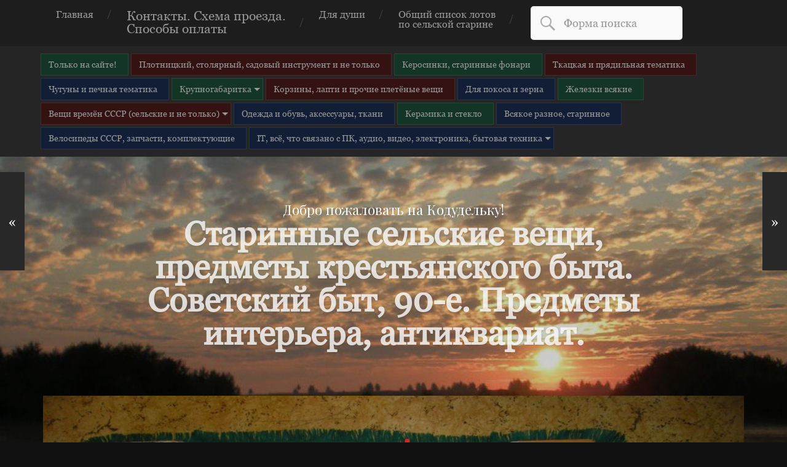

--- FILE ---
content_type: text/html; charset=UTF-8
request_url: https://kodudelka.ru/klassika-iz-sssr-chast-2/
body_size: 18525
content:
<!DOCTYPE html>

<html class="no-js" lang="ru-RU">

	<head>
		
		<meta charset="UTF-8">
		<meta name="viewport" content="width=device-width, initial-scale=1.0, maximum-scale=1.0, user-scalable=no" >
		<meta name="yandex-verification" content="ea76cf836c8ac84c" />
																		
		<title>Классика из СССР часть 2 книги художественная литература | Добро пожаловать на Кодудельку!</title>
		 
		<meta name='robots' content='max-image-preview:large' />
<script>document.documentElement.className = document.documentElement.className.replace("no-js","js");</script>
<link rel="alternate" type="application/rss+xml" title="Добро пожаловать на Кодудельку! &raquo; Лента" href="https://kodudelka.ru/feed/" />
<link rel="alternate" type="application/rss+xml" title="Добро пожаловать на Кодудельку! &raquo; Лента комментариев" href="https://kodudelka.ru/comments/feed/" />
<link rel="alternate" type="application/rss+xml" title="Добро пожаловать на Кодудельку! &raquo; Лента комментариев к &laquo;Классика из СССР часть 2 книги художественная литература&raquo;" href="https://kodudelka.ru/klassika-iz-sssr-chast-2/feed/" />
<script type="text/javascript">
window._wpemojiSettings = {"baseUrl":"https:\/\/s.w.org\/images\/core\/emoji\/14.0.0\/72x72\/","ext":".png","svgUrl":"https:\/\/s.w.org\/images\/core\/emoji\/14.0.0\/svg\/","svgExt":".svg","source":{"concatemoji":"https:\/\/kodudelka.ru\/wp-includes\/js\/wp-emoji-release.min.js?ver=6.1.9"}};
/*! This file is auto-generated */
!function(e,a,t){var n,r,o,i=a.createElement("canvas"),p=i.getContext&&i.getContext("2d");function s(e,t){var a=String.fromCharCode,e=(p.clearRect(0,0,i.width,i.height),p.fillText(a.apply(this,e),0,0),i.toDataURL());return p.clearRect(0,0,i.width,i.height),p.fillText(a.apply(this,t),0,0),e===i.toDataURL()}function c(e){var t=a.createElement("script");t.src=e,t.defer=t.type="text/javascript",a.getElementsByTagName("head")[0].appendChild(t)}for(o=Array("flag","emoji"),t.supports={everything:!0,everythingExceptFlag:!0},r=0;r<o.length;r++)t.supports[o[r]]=function(e){if(p&&p.fillText)switch(p.textBaseline="top",p.font="600 32px Arial",e){case"flag":return s([127987,65039,8205,9895,65039],[127987,65039,8203,9895,65039])?!1:!s([55356,56826,55356,56819],[55356,56826,8203,55356,56819])&&!s([55356,57332,56128,56423,56128,56418,56128,56421,56128,56430,56128,56423,56128,56447],[55356,57332,8203,56128,56423,8203,56128,56418,8203,56128,56421,8203,56128,56430,8203,56128,56423,8203,56128,56447]);case"emoji":return!s([129777,127995,8205,129778,127999],[129777,127995,8203,129778,127999])}return!1}(o[r]),t.supports.everything=t.supports.everything&&t.supports[o[r]],"flag"!==o[r]&&(t.supports.everythingExceptFlag=t.supports.everythingExceptFlag&&t.supports[o[r]]);t.supports.everythingExceptFlag=t.supports.everythingExceptFlag&&!t.supports.flag,t.DOMReady=!1,t.readyCallback=function(){t.DOMReady=!0},t.supports.everything||(n=function(){t.readyCallback()},a.addEventListener?(a.addEventListener("DOMContentLoaded",n,!1),e.addEventListener("load",n,!1)):(e.attachEvent("onload",n),a.attachEvent("onreadystatechange",function(){"complete"===a.readyState&&t.readyCallback()})),(e=t.source||{}).concatemoji?c(e.concatemoji):e.wpemoji&&e.twemoji&&(c(e.twemoji),c(e.wpemoji)))}(window,document,window._wpemojiSettings);
</script>
<style type="text/css">
img.wp-smiley,
img.emoji {
	display: inline !important;
	border: none !important;
	box-shadow: none !important;
	height: 1em !important;
	width: 1em !important;
	margin: 0 0.07em !important;
	vertical-align: -0.1em !important;
	background: none !important;
	padding: 0 !important;
}
</style>
	<link rel='stylesheet' id='wp-block-library-css' href='https://kodudelka.ru/wp-includes/css/dist/block-library/style.min.css?ver=6.1.9' type='text/css' media='all' />
<link rel='stylesheet' id='classic-theme-styles-css' href='https://kodudelka.ru/wp-includes/css/classic-themes.min.css?ver=1' type='text/css' media='all' />
<style id='global-styles-inline-css' type='text/css'>
body{--wp--preset--color--black: #000000;--wp--preset--color--cyan-bluish-gray: #abb8c3;--wp--preset--color--white: #ffffff;--wp--preset--color--pale-pink: #f78da7;--wp--preset--color--vivid-red: #cf2e2e;--wp--preset--color--luminous-vivid-orange: #ff6900;--wp--preset--color--luminous-vivid-amber: #fcb900;--wp--preset--color--light-green-cyan: #7bdcb5;--wp--preset--color--vivid-green-cyan: #00d084;--wp--preset--color--pale-cyan-blue: #8ed1fc;--wp--preset--color--vivid-cyan-blue: #0693e3;--wp--preset--color--vivid-purple: #9b51e0;--wp--preset--gradient--vivid-cyan-blue-to-vivid-purple: linear-gradient(135deg,rgba(6,147,227,1) 0%,rgb(155,81,224) 100%);--wp--preset--gradient--light-green-cyan-to-vivid-green-cyan: linear-gradient(135deg,rgb(122,220,180) 0%,rgb(0,208,130) 100%);--wp--preset--gradient--luminous-vivid-amber-to-luminous-vivid-orange: linear-gradient(135deg,rgba(252,185,0,1) 0%,rgba(255,105,0,1) 100%);--wp--preset--gradient--luminous-vivid-orange-to-vivid-red: linear-gradient(135deg,rgba(255,105,0,1) 0%,rgb(207,46,46) 100%);--wp--preset--gradient--very-light-gray-to-cyan-bluish-gray: linear-gradient(135deg,rgb(238,238,238) 0%,rgb(169,184,195) 100%);--wp--preset--gradient--cool-to-warm-spectrum: linear-gradient(135deg,rgb(74,234,220) 0%,rgb(151,120,209) 20%,rgb(207,42,186) 40%,rgb(238,44,130) 60%,rgb(251,105,98) 80%,rgb(254,248,76) 100%);--wp--preset--gradient--blush-light-purple: linear-gradient(135deg,rgb(255,206,236) 0%,rgb(152,150,240) 100%);--wp--preset--gradient--blush-bordeaux: linear-gradient(135deg,rgb(254,205,165) 0%,rgb(254,45,45) 50%,rgb(107,0,62) 100%);--wp--preset--gradient--luminous-dusk: linear-gradient(135deg,rgb(255,203,112) 0%,rgb(199,81,192) 50%,rgb(65,88,208) 100%);--wp--preset--gradient--pale-ocean: linear-gradient(135deg,rgb(255,245,203) 0%,rgb(182,227,212) 50%,rgb(51,167,181) 100%);--wp--preset--gradient--electric-grass: linear-gradient(135deg,rgb(202,248,128) 0%,rgb(113,206,126) 100%);--wp--preset--gradient--midnight: linear-gradient(135deg,rgb(2,3,129) 0%,rgb(40,116,252) 100%);--wp--preset--duotone--dark-grayscale: url('#wp-duotone-dark-grayscale');--wp--preset--duotone--grayscale: url('#wp-duotone-grayscale');--wp--preset--duotone--purple-yellow: url('#wp-duotone-purple-yellow');--wp--preset--duotone--blue-red: url('#wp-duotone-blue-red');--wp--preset--duotone--midnight: url('#wp-duotone-midnight');--wp--preset--duotone--magenta-yellow: url('#wp-duotone-magenta-yellow');--wp--preset--duotone--purple-green: url('#wp-duotone-purple-green');--wp--preset--duotone--blue-orange: url('#wp-duotone-blue-orange');--wp--preset--font-size--small: 13px;--wp--preset--font-size--medium: 20px;--wp--preset--font-size--large: 36px;--wp--preset--font-size--x-large: 42px;--wp--preset--spacing--20: 0.44rem;--wp--preset--spacing--30: 0.67rem;--wp--preset--spacing--40: 1rem;--wp--preset--spacing--50: 1.5rem;--wp--preset--spacing--60: 2.25rem;--wp--preset--spacing--70: 3.38rem;--wp--preset--spacing--80: 5.06rem;}:where(.is-layout-flex){gap: 0.5em;}body .is-layout-flow > .alignleft{float: left;margin-inline-start: 0;margin-inline-end: 2em;}body .is-layout-flow > .alignright{float: right;margin-inline-start: 2em;margin-inline-end: 0;}body .is-layout-flow > .aligncenter{margin-left: auto !important;margin-right: auto !important;}body .is-layout-constrained > .alignleft{float: left;margin-inline-start: 0;margin-inline-end: 2em;}body .is-layout-constrained > .alignright{float: right;margin-inline-start: 2em;margin-inline-end: 0;}body .is-layout-constrained > .aligncenter{margin-left: auto !important;margin-right: auto !important;}body .is-layout-constrained > :where(:not(.alignleft):not(.alignright):not(.alignfull)){max-width: var(--wp--style--global--content-size);margin-left: auto !important;margin-right: auto !important;}body .is-layout-constrained > .alignwide{max-width: var(--wp--style--global--wide-size);}body .is-layout-flex{display: flex;}body .is-layout-flex{flex-wrap: wrap;align-items: center;}body .is-layout-flex > *{margin: 0;}:where(.wp-block-columns.is-layout-flex){gap: 2em;}.has-black-color{color: var(--wp--preset--color--black) !important;}.has-cyan-bluish-gray-color{color: var(--wp--preset--color--cyan-bluish-gray) !important;}.has-white-color{color: var(--wp--preset--color--white) !important;}.has-pale-pink-color{color: var(--wp--preset--color--pale-pink) !important;}.has-vivid-red-color{color: var(--wp--preset--color--vivid-red) !important;}.has-luminous-vivid-orange-color{color: var(--wp--preset--color--luminous-vivid-orange) !important;}.has-luminous-vivid-amber-color{color: var(--wp--preset--color--luminous-vivid-amber) !important;}.has-light-green-cyan-color{color: var(--wp--preset--color--light-green-cyan) !important;}.has-vivid-green-cyan-color{color: var(--wp--preset--color--vivid-green-cyan) !important;}.has-pale-cyan-blue-color{color: var(--wp--preset--color--pale-cyan-blue) !important;}.has-vivid-cyan-blue-color{color: var(--wp--preset--color--vivid-cyan-blue) !important;}.has-vivid-purple-color{color: var(--wp--preset--color--vivid-purple) !important;}.has-black-background-color{background-color: var(--wp--preset--color--black) !important;}.has-cyan-bluish-gray-background-color{background-color: var(--wp--preset--color--cyan-bluish-gray) !important;}.has-white-background-color{background-color: var(--wp--preset--color--white) !important;}.has-pale-pink-background-color{background-color: var(--wp--preset--color--pale-pink) !important;}.has-vivid-red-background-color{background-color: var(--wp--preset--color--vivid-red) !important;}.has-luminous-vivid-orange-background-color{background-color: var(--wp--preset--color--luminous-vivid-orange) !important;}.has-luminous-vivid-amber-background-color{background-color: var(--wp--preset--color--luminous-vivid-amber) !important;}.has-light-green-cyan-background-color{background-color: var(--wp--preset--color--light-green-cyan) !important;}.has-vivid-green-cyan-background-color{background-color: var(--wp--preset--color--vivid-green-cyan) !important;}.has-pale-cyan-blue-background-color{background-color: var(--wp--preset--color--pale-cyan-blue) !important;}.has-vivid-cyan-blue-background-color{background-color: var(--wp--preset--color--vivid-cyan-blue) !important;}.has-vivid-purple-background-color{background-color: var(--wp--preset--color--vivid-purple) !important;}.has-black-border-color{border-color: var(--wp--preset--color--black) !important;}.has-cyan-bluish-gray-border-color{border-color: var(--wp--preset--color--cyan-bluish-gray) !important;}.has-white-border-color{border-color: var(--wp--preset--color--white) !important;}.has-pale-pink-border-color{border-color: var(--wp--preset--color--pale-pink) !important;}.has-vivid-red-border-color{border-color: var(--wp--preset--color--vivid-red) !important;}.has-luminous-vivid-orange-border-color{border-color: var(--wp--preset--color--luminous-vivid-orange) !important;}.has-luminous-vivid-amber-border-color{border-color: var(--wp--preset--color--luminous-vivid-amber) !important;}.has-light-green-cyan-border-color{border-color: var(--wp--preset--color--light-green-cyan) !important;}.has-vivid-green-cyan-border-color{border-color: var(--wp--preset--color--vivid-green-cyan) !important;}.has-pale-cyan-blue-border-color{border-color: var(--wp--preset--color--pale-cyan-blue) !important;}.has-vivid-cyan-blue-border-color{border-color: var(--wp--preset--color--vivid-cyan-blue) !important;}.has-vivid-purple-border-color{border-color: var(--wp--preset--color--vivid-purple) !important;}.has-vivid-cyan-blue-to-vivid-purple-gradient-background{background: var(--wp--preset--gradient--vivid-cyan-blue-to-vivid-purple) !important;}.has-light-green-cyan-to-vivid-green-cyan-gradient-background{background: var(--wp--preset--gradient--light-green-cyan-to-vivid-green-cyan) !important;}.has-luminous-vivid-amber-to-luminous-vivid-orange-gradient-background{background: var(--wp--preset--gradient--luminous-vivid-amber-to-luminous-vivid-orange) !important;}.has-luminous-vivid-orange-to-vivid-red-gradient-background{background: var(--wp--preset--gradient--luminous-vivid-orange-to-vivid-red) !important;}.has-very-light-gray-to-cyan-bluish-gray-gradient-background{background: var(--wp--preset--gradient--very-light-gray-to-cyan-bluish-gray) !important;}.has-cool-to-warm-spectrum-gradient-background{background: var(--wp--preset--gradient--cool-to-warm-spectrum) !important;}.has-blush-light-purple-gradient-background{background: var(--wp--preset--gradient--blush-light-purple) !important;}.has-blush-bordeaux-gradient-background{background: var(--wp--preset--gradient--blush-bordeaux) !important;}.has-luminous-dusk-gradient-background{background: var(--wp--preset--gradient--luminous-dusk) !important;}.has-pale-ocean-gradient-background{background: var(--wp--preset--gradient--pale-ocean) !important;}.has-electric-grass-gradient-background{background: var(--wp--preset--gradient--electric-grass) !important;}.has-midnight-gradient-background{background: var(--wp--preset--gradient--midnight) !important;}.has-small-font-size{font-size: var(--wp--preset--font-size--small) !important;}.has-medium-font-size{font-size: var(--wp--preset--font-size--medium) !important;}.has-large-font-size{font-size: var(--wp--preset--font-size--large) !important;}.has-x-large-font-size{font-size: var(--wp--preset--font-size--x-large) !important;}
.wp-block-navigation a:where(:not(.wp-element-button)){color: inherit;}
:where(.wp-block-columns.is-layout-flex){gap: 2em;}
.wp-block-pullquote{font-size: 1.5em;line-height: 1.6;}
</style>
<link rel='stylesheet' id='taxonomy-image-plugin-public-css' href='https://kodudelka.ru/wp-content/plugins/taxonomy-images/css/style.css?ver=0.9.6' type='text/css' media='screen' />
<link rel='stylesheet' id='ns-category-widget-tree-style-css' href='https://kodudelka.ru/wp-content/plugins/ns-category-widget/public/assets/css/themes/default/style.css?ver=3.1.5' type='text/css' media='all' />
<link rel='stylesheet' id='garfunkel_googleFonts-css' href='//fonts.googleapis.com/css?family=Fira+Sans%3A400%2C500%2C700%2C400italic%2C700italic%7CPlayfair+Display%3A400%2C900%7CCrimson+Text%3A700%2C400italic%2C700italic%2C400&#038;ver=6.1.9' type='text/css' media='all' />
<link rel='stylesheet' id='garfunkel_genericons-css' href='https://kodudelka.ru/wp-content/themes/garfunkel/genericons/genericons.css?ver=6.1.9' type='text/css' media='all' />
<link rel='stylesheet' id='garfunkel_style-css' href='https://kodudelka.ru/wp-content/themes/garfunkel/style.css?ver=6.1.9' type='text/css' media='all' />
<script type='text/javascript' src='https://kodudelka.ru/wp-includes/js/jquery/jquery.min.js?ver=3.6.1' id='jquery-core-js'></script>
<script type='text/javascript' src='https://kodudelka.ru/wp-includes/js/jquery/jquery-migrate.min.js?ver=3.3.2' id='jquery-migrate-js'></script>
<link rel="https://api.w.org/" href="https://kodudelka.ru/wp-json/" /><link rel="alternate" type="application/json" href="https://kodudelka.ru/wp-json/wp/v2/posts/33632" /><link rel="EditURI" type="application/rsd+xml" title="RSD" href="https://kodudelka.ru/xmlrpc.php?rsd" />
<link rel="wlwmanifest" type="application/wlwmanifest+xml" href="https://kodudelka.ru/wp-includes/wlwmanifest.xml" />
<meta name="generator" content="WordPress 6.1.9" />
<link rel="canonical" href="https://kodudelka.ru/klassika-iz-sssr-chast-2/" />
<link rel='shortlink' href='https://kodudelka.ru/?p=33632' />
<link rel="alternate" type="application/json+oembed" href="https://kodudelka.ru/wp-json/oembed/1.0/embed?url=https%3A%2F%2Fkodudelka.ru%2Fklassika-iz-sssr-chast-2%2F" />
<link rel="alternate" type="text/xml+oembed" href="https://kodudelka.ru/wp-json/oembed/1.0/embed?url=https%3A%2F%2Fkodudelka.ru%2Fklassika-iz-sssr-chast-2%2F&#038;format=xml" />
      
	      <!--Customizer CSS--> 
	      
	      <style type="text/css">
	           body a { color:#ca2017; }	           body a:hover { color:#ca2017; }	           .blog-title a:hover { color:#ca2017; }	           .menu-social a:hover { background-color:#ca2017; }	           .sticky.post .is-sticky { background-color:#ca2017; }	           .sticky.post .is-sticky:before { border-top-color:#ca2017; }	           .sticky.post .is-sticky:before { border-left-color:#ca2017; }	           .sticky.post .is-sticky:after { border-top-color:#ca2017; }	           .sticky.post .is-sticky:after { border-right-color:#ca2017; }	           .post-title a:hover { color:#ca2017; }	           .post-quote { background:#ca2017; }	           .post-link { background:#ca2017; }	           .post-content a { color:#ca2017; }	           .post-content a:hover { color:#ca2017; }	           .post-content fieldset legend { background:#ca2017; }	           .post-content input[type="button"]:hover { background:#ca2017; }	           .post-content input[type="reset"]:hover { background:#ca2017; }	           
	           .post-content input[type="submit"]:hover { background:#ca2017; }	           .post-nav-fixed a:hover { background:#ca2017; }	           .tab-post-meta .post-nav a:hover h4 { color:#ca2017; }	           .post-info-items a:hover { color:#ca2017; }	           .page-links a { color:#ca2017; }	           
	           .page-links a:hover { background:#ca2017; }	           .author-name a:hover { color:#ca2017; }	           .content-by { color:#ca2017; }	           .author-content a:hover .title { color:#ca2017; }	           .author-content a:hover .post-icon { background:#ca2017; }	           .comment-notes a { color:#ca2017; }	           .comment-notes a:hover { color:#ca2017; }	           .content #respond input[type="submit"] { background-color:#ca2017; }	           .comment-header h4 a { color:#ca2017; }	           .bypostauthor > .comment:before { background:#ca2017; }	           .comment-actions a:hover { color:#ca2017; }	           #cancel-comment-reply-link { color:#ca2017; }	           #cancel-comment-reply-link:hover { color:#ca2017; }	           .comments-nav a:hover { color:#ca2017; }	           .widget-title a { color:#ca2017; }	           .widget-title a:hover { color:#ca2017; }	           .widget_text a { color:#ca2017; }	           .widget_text a:hover { color:#ca2017; }	           .widget_rss li a:hover { color:#ca2017; }	           .widget_archive li a:hover { color:#ca2017; }	           .widget_meta li a:hover { color:#ca2017; }	           .widget_pages li a:hover { color:#ca2017; }	           .widget_links li a:hover { color:#ca2017; }	           .widget_categories li a:hover { color:#ca2017; }	           .widget_rss .widget-content ul a.rsswidget:hover { color:#ca2017; }	           #wp-calendar a { color:#ca2017; }	           #wp-calendar a:hover { color:#ca2017; }	           #wp-calendar thead { color:#ca2017; }	           #wp-calendar tfoot a:hover { color:#ca2017; }	           .tagcloud a:hover { background:#ca2017; }	           .widget_garfunkel_recent_posts a:hover .title { color:#ca2017; }	           .widget_garfunkel_recent_posts a:hover .post-icon { background:#ca2017; }	           .widget_garfunkel_recent_comments a:hover .title { color:#ca2017; }	           .widget_garfunkel_recent_comments a:hover .post-icon { background:#ca2017; }	           .mobile-menu a:hover { background:#ca2017; }	           .mobile-menu-container .menu-social a:hover { background:#ca2017; }	           body#tinymce.wp-editor a { color:#ca2017; }	           body#tinymce.wp-editor fieldset legend { background:#ca2017; }	           body#tinymce.wp-editor input[type="submit"]:hover { background:#ca2017; }	           body#tinymce.wp-editor input[type="reset"]:hover { background:#ca2017; }	           body#tinymce.wp-editor input[type="button"]:hover { background:#ca2017; }	      </style> 
	      
	      <!--/Customizer CSS-->
	      
      	
	</head>
	
	<body class="post-template-default single single-post postid-33632 single-format-gallery no-featured-image">
	
		<div class="navigation">
		
			<div class="section-inner">
				
				<ul class="main-menu">
				
					<li id="menu-item-88" class="menu-item menu-item-type-custom menu-item-object-custom menu-item-88"><a href="/">Главная</a></li>
<li id="menu-item-96" class="fontbigger menu-item menu-item-type-post_type menu-item-object-page menu-item-96"><a href="https://kodudelka.ru/sample-page/">Контакты. Схема проезда.<br/>  Способы оплаты</a></li>
<li id="menu-item-2410" class="menu-item menu-item-type-taxonomy menu-item-object-category menu-item-2410"><a href="https://kodudelka.ru/category/dlya-dushi/">Для души</a></li>
<li id="menu-item-2283" class="menu-item menu-item-type-post_type menu-item-object-page menu-item-2283"><a href="https://kodudelka.ru/list/">Общий список лотов </br>по сельской старине</a></li>
					<li class="search-header"><form method="get" class="search-form" action="https://kodudelka.ru/">
	<label for="search-field" class="genericon genericon-search"></label>
	<input type="search" value="" placeholder="Форма поиска" name="s" class="search-field" id="search-field" /> 
</form></li>						
				</ul> <!-- /main-menu -->
				
							 
			<div class="clear"></div>
			
			</div> <!-- /section-inner -->
			<div class="mobile-menu-container">
			
				<ul class="mobile-menu">
				
				<li class="menu-item menu-item-type-custom menu-item-object-custom menu-item-88"><a href="/">Главная</a></li>
<li class="fontbigger menu-item menu-item-type-post_type menu-item-object-page menu-item-96"><a href="https://kodudelka.ru/sample-page/">Контакты. Схема проезда.<br/>  Способы оплаты</a></li>
<li class="menu-item menu-item-type-taxonomy menu-item-object-category menu-item-2410"><a href="https://kodudelka.ru/category/dlya-dushi/">Для души</a></li>
<li class="menu-item menu-item-type-post_type menu-item-object-page menu-item-2283"><a href="https://kodudelka.ru/list/">Общий список лотов </br>по сельской старине</a></li>
				<li class="search-header"><form method="get" class="search-form" action="https://kodudelka.ru/">
	<label for="search-field" class="genericon genericon-search"></label>
	<input type="search" value="" placeholder="Форма поиска" name="s" class="search-field" id="search-field" /> 
</form></li>
				</ul> <!-- /mobile-menu -->
				
														
			</div> <!-- /mobile-menu-container -->
		</div> <!-- /navigation -->
		<div class="navigation categorynav">
			<div class="section-inner">
				<ul class="main-menu category-menu">
					<li id="menu-item-16920" class="bgcolor1 menu-item menu-item-type-taxonomy menu-item-object-category menu-item-16920"><a href="https://kodudelka.ru/category/tolko_na_saite/">Только на сайте!</a></li>
<li id="menu-item-16907" class="bgcolor2 menu-item menu-item-type-taxonomy menu-item-object-category menu-item-16907"><a href="https://kodudelka.ru/category/instrument/">Плотницкий, столярный, садовый инструмент и не только</a></li>
<li id="menu-item-16908" class="bgcolor1 menu-item menu-item-type-taxonomy menu-item-object-category menu-item-16908"><a href="https://kodudelka.ru/category/kerosinki/">Керосинки, старинные фонари</a></li>
<li id="menu-item-16909" class="bgcolor2 menu-item menu-item-type-taxonomy menu-item-object-category menu-item-16909"><a href="https://kodudelka.ru/category/tkackoe_delo/">Ткацкая и прядильная тематика</a></li>
<li id="menu-item-16910" class="bgcolor3 menu-item menu-item-type-taxonomy menu-item-object-category menu-item-16910"><a href="https://kodudelka.ru/category/chugun_i_pechi/">Чугуны и печная тематика</a></li>
<li id="menu-item-16911" class="bgcolor1 menu-item menu-item-type-taxonomy menu-item-object-category menu-item-has-children has-children menu-item-16911"><a href="https://kodudelka.ru/category/krupnogabaritka/">Крупногабаритка</a>
<ul class="sub-menu">
	<li id="menu-item-20611" class="menu-item menu-item-type-taxonomy menu-item-object-category menu-item-20611"><a href="https://kodudelka.ru/category/krupnogabaritka/bochki_kadki/">Бочки кадки кадушки</a></li>
	<li id="menu-item-20612" class="menu-item menu-item-type-taxonomy menu-item-object-category menu-item-20612"><a href="https://kodudelka.ru/category/krupnogabaritka/sunduki/">Сундуки чемоданы ящики</a></li>
	<li id="menu-item-20613" class="menu-item menu-item-type-taxonomy menu-item-object-category menu-item-20613"><a href="https://kodudelka.ru/category/krupnogabaritka/koryta_zhernova_stupy/">Корыта жернова ступы</a></li>
	<li id="menu-item-20614" class="menu-item menu-item-type-taxonomy menu-item-object-category menu-item-20614"><a href="https://kodudelka.ru/category/krupnogabaritka/sani_loshadinaya_upryazh/">Колёса от телеги лошадиная упряжь</a></li>
	<li id="menu-item-20615" class="menu-item menu-item-type-taxonomy menu-item-object-category menu-item-20615"><a href="https://kodudelka.ru/category/krupnogabaritka/vse_ostalnoe/">Мебель и всё остальное крупногабаритное</a></li>
</ul>
</li>
<li id="menu-item-16913" class="bgcolor2 menu-item menu-item-type-taxonomy menu-item-object-category menu-item-16913"><a href="https://kodudelka.ru/category/lapti_korzinki/">Корзины, лапти и прочие плетёные вещи</a></li>
<li id="menu-item-16917" class="bgcolor3 menu-item menu-item-type-taxonomy menu-item-object-category menu-item-16917"><a href="https://kodudelka.ru/category/dlya_pokosa_i_zerna/">Для покоса и зерна</a></li>
<li id="menu-item-16915" class="bgcolor1 menu-item menu-item-type-taxonomy menu-item-object-category menu-item-16915"><a href="https://kodudelka.ru/category/zhelezo/">Железки всякие</a></li>
<li id="menu-item-16918" class="bgcolor2 menu-item menu-item-type-taxonomy menu-item-object-category current-post-ancestor menu-item-has-children has-children menu-item-16918"><a href="https://kodudelka.ru/category/vremya_sssr/">Вещи времён СССР (сельские и не только)</a>
<ul class="sub-menu">
	<li id="menu-item-102120" class="menu-item menu-item-type-taxonomy menu-item-object-category menu-item-102120"><a href="https://kodudelka.ru/category/vremya_sssr/avto_moto/">Автозапчасти, мотозапчасти</a></li>
	<li id="menu-item-17684" class="menu-item menu-item-type-taxonomy menu-item-object-category menu-item-17684"><a href="https://kodudelka.ru/category/vremya_sssr/elektronika_ussr/">Электроника, электрика и бытовая техника, СССР</a></li>
	<li id="menu-item-17688" class="menu-item menu-item-type-taxonomy menu-item-object-category menu-item-17688"><a href="https://kodudelka.ru/category/vremya_sssr/raznoe_ussr/">Вещи времён СССР разное</a></li>
	<li id="menu-item-17687" class="menu-item menu-item-type-taxonomy menu-item-object-category menu-item-17687"><a href="https://kodudelka.ru/category/vremya_sssr/posuda_ussr/">Посуда и товары для кухни СССР</a></li>
	<li id="menu-item-16923" class="bgcolor1 menu-item menu-item-type-taxonomy menu-item-object-category menu-item-16923"><a href="https://kodudelka.ru/category/vremya_sssr/igrushki_ussr/">Игрушки СССР</a></li>
	<li id="menu-item-17670" class="menu-item menu-item-type-taxonomy menu-item-object-category menu-item-17670"><a href="https://kodudelka.ru/category/vremya_sssr/sport-medicina-ssr/">Спортивные, туристические и медицинские вещи СССР</a></li>
	<li id="menu-item-18947" class="menu-item menu-item-type-taxonomy menu-item-object-category menu-item-18947"><a href="https://kodudelka.ru/category/vremya_sssr/voenka_armeika/">Военка вещи военной тематики</a></li>
	<li id="menu-item-17685" class="menu-item menu-item-type-taxonomy menu-item-object-category menu-item-17685"><a href="https://kodudelka.ru/category/vremya_sssr/chasy_ussr/">Часы дореволюционные, СССР и современные</a></li>
	<li id="menu-item-17686" class="menu-item menu-item-type-taxonomy menu-item-object-category current-post-ancestor current-menu-parent current-post-parent menu-item-17686"><a href="https://kodudelka.ru/category/vremya_sssr/knigi_ussr/">Книги и журналы, газеты, брошюры, документы, фотографии, учебная литература</a></li>
	<li id="menu-item-136591" class="menu-item menu-item-type-taxonomy menu-item-object-category menu-item-136591"><a href="https://kodudelka.ru/category/vremya_sssr/muzykalnye-instrumenty/">Музыкальные инструменты</a></li>
</ul>
</li>
<li id="menu-item-16916" class="bgcolor3 menu-item menu-item-type-taxonomy menu-item-object-category menu-item-16916"><a href="https://kodudelka.ru/category/odezhda_i_obuv/">Одежда и обувь, аксессуары, ткани</a></li>
<li id="menu-item-16914" class="bgcolor1 menu-item menu-item-type-taxonomy menu-item-object-category menu-item-16914"><a href="https://kodudelka.ru/category/keramika_i_steklo/">Керамика и стекло</a></li>
<li id="menu-item-16906" class="bgcolor3 menu-item menu-item-type-taxonomy menu-item-object-category menu-item-16906"><a href="https://kodudelka.ru/category/starina/">Всякое разное, старинное</a></li>
<li id="menu-item-16912" class="bgcolor3 menu-item menu-item-type-taxonomy menu-item-object-category menu-item-16912"><a href="https://kodudelka.ru/category/velosipedy_sssr/">Велосипеды СССР, запчасти, комплектующие</a></li>
<li id="menu-item-16924" class="bgcolor3 menu-item menu-item-type-taxonomy menu-item-object-category menu-item-has-children has-children menu-item-16924"><a href="https://kodudelka.ru/category/it_sfera_elektronika_bytovaya_texnika/">IT, всё, что связано с ПК, аудио, видео, электроника, бытовая техника</a>
<ul class="sub-menu">
	<li id="menu-item-17165" class="menu-item menu-item-type-taxonomy menu-item-object-category menu-item-17165"><a href="https://kodudelka.ru/category/it_sfera_elektronika_bytovaya_texnika/tovary_dlya_komputera/">IT комплектующие ПК, телефоны, модемы</a></li>
	<li id="menu-item-17166" class="menu-item menu-item-type-taxonomy menu-item-object-category menu-item-17166"><a href="https://kodudelka.ru/category/it_sfera_elektronika_bytovaya_texnika/audio_video_bytovaya_elektronica/">Аудио, видео, современная бытовая техника и электроника</a></li>
</ul>
</li>
				
				</ul> <!-- /main-menu -->
			<div class="clear"></div>
			</div> <!-- /section-inner -->
			
			<div class="mobile-menu-container">
			
				<ul class="mobile-menu">
				
				<li class="bgcolor1 menu-item menu-item-type-taxonomy menu-item-object-category menu-item-16920"><a href="https://kodudelka.ru/category/tolko_na_saite/">Только на сайте!</a></li>
<li class="bgcolor2 menu-item menu-item-type-taxonomy menu-item-object-category menu-item-16907"><a href="https://kodudelka.ru/category/instrument/">Плотницкий, столярный, садовый инструмент и не только</a></li>
<li class="bgcolor1 menu-item menu-item-type-taxonomy menu-item-object-category menu-item-16908"><a href="https://kodudelka.ru/category/kerosinki/">Керосинки, старинные фонари</a></li>
<li class="bgcolor2 menu-item menu-item-type-taxonomy menu-item-object-category menu-item-16909"><a href="https://kodudelka.ru/category/tkackoe_delo/">Ткацкая и прядильная тематика</a></li>
<li class="bgcolor3 menu-item menu-item-type-taxonomy menu-item-object-category menu-item-16910"><a href="https://kodudelka.ru/category/chugun_i_pechi/">Чугуны и печная тематика</a></li>
<li class="bgcolor1 menu-item menu-item-type-taxonomy menu-item-object-category menu-item-has-children has-children menu-item-16911"><a href="https://kodudelka.ru/category/krupnogabaritka/">Крупногабаритка</a>
<ul class="sub-menu">
	<li class="menu-item menu-item-type-taxonomy menu-item-object-category menu-item-20611"><a href="https://kodudelka.ru/category/krupnogabaritka/bochki_kadki/">Бочки кадки кадушки</a></li>
	<li class="menu-item menu-item-type-taxonomy menu-item-object-category menu-item-20612"><a href="https://kodudelka.ru/category/krupnogabaritka/sunduki/">Сундуки чемоданы ящики</a></li>
	<li class="menu-item menu-item-type-taxonomy menu-item-object-category menu-item-20613"><a href="https://kodudelka.ru/category/krupnogabaritka/koryta_zhernova_stupy/">Корыта жернова ступы</a></li>
	<li class="menu-item menu-item-type-taxonomy menu-item-object-category menu-item-20614"><a href="https://kodudelka.ru/category/krupnogabaritka/sani_loshadinaya_upryazh/">Колёса от телеги лошадиная упряжь</a></li>
	<li class="menu-item menu-item-type-taxonomy menu-item-object-category menu-item-20615"><a href="https://kodudelka.ru/category/krupnogabaritka/vse_ostalnoe/">Мебель и всё остальное крупногабаритное</a></li>
</ul>
</li>
<li class="bgcolor2 menu-item menu-item-type-taxonomy menu-item-object-category menu-item-16913"><a href="https://kodudelka.ru/category/lapti_korzinki/">Корзины, лапти и прочие плетёные вещи</a></li>
<li class="bgcolor3 menu-item menu-item-type-taxonomy menu-item-object-category menu-item-16917"><a href="https://kodudelka.ru/category/dlya_pokosa_i_zerna/">Для покоса и зерна</a></li>
<li class="bgcolor1 menu-item menu-item-type-taxonomy menu-item-object-category menu-item-16915"><a href="https://kodudelka.ru/category/zhelezo/">Железки всякие</a></li>
<li class="bgcolor2 menu-item menu-item-type-taxonomy menu-item-object-category current-post-ancestor menu-item-has-children has-children menu-item-16918"><a href="https://kodudelka.ru/category/vremya_sssr/">Вещи времён СССР (сельские и не только)</a>
<ul class="sub-menu">
	<li class="menu-item menu-item-type-taxonomy menu-item-object-category menu-item-102120"><a href="https://kodudelka.ru/category/vremya_sssr/avto_moto/">Автозапчасти, мотозапчасти</a></li>
	<li class="menu-item menu-item-type-taxonomy menu-item-object-category menu-item-17684"><a href="https://kodudelka.ru/category/vremya_sssr/elektronika_ussr/">Электроника, электрика и бытовая техника, СССР</a></li>
	<li class="menu-item menu-item-type-taxonomy menu-item-object-category menu-item-17688"><a href="https://kodudelka.ru/category/vremya_sssr/raznoe_ussr/">Вещи времён СССР разное</a></li>
	<li class="menu-item menu-item-type-taxonomy menu-item-object-category menu-item-17687"><a href="https://kodudelka.ru/category/vremya_sssr/posuda_ussr/">Посуда и товары для кухни СССР</a></li>
	<li class="bgcolor1 menu-item menu-item-type-taxonomy menu-item-object-category menu-item-16923"><a href="https://kodudelka.ru/category/vremya_sssr/igrushki_ussr/">Игрушки СССР</a></li>
	<li class="menu-item menu-item-type-taxonomy menu-item-object-category menu-item-17670"><a href="https://kodudelka.ru/category/vremya_sssr/sport-medicina-ssr/">Спортивные, туристические и медицинские вещи СССР</a></li>
	<li class="menu-item menu-item-type-taxonomy menu-item-object-category menu-item-18947"><a href="https://kodudelka.ru/category/vremya_sssr/voenka_armeika/">Военка вещи военной тематики</a></li>
	<li class="menu-item menu-item-type-taxonomy menu-item-object-category menu-item-17685"><a href="https://kodudelka.ru/category/vremya_sssr/chasy_ussr/">Часы дореволюционные, СССР и современные</a></li>
	<li class="menu-item menu-item-type-taxonomy menu-item-object-category current-post-ancestor current-menu-parent current-post-parent menu-item-17686"><a href="https://kodudelka.ru/category/vremya_sssr/knigi_ussr/">Книги и журналы, газеты, брошюры, документы, фотографии, учебная литература</a></li>
	<li class="menu-item menu-item-type-taxonomy menu-item-object-category menu-item-136591"><a href="https://kodudelka.ru/category/vremya_sssr/muzykalnye-instrumenty/">Музыкальные инструменты</a></li>
</ul>
</li>
<li class="bgcolor3 menu-item menu-item-type-taxonomy menu-item-object-category menu-item-16916"><a href="https://kodudelka.ru/category/odezhda_i_obuv/">Одежда и обувь, аксессуары, ткани</a></li>
<li class="bgcolor1 menu-item menu-item-type-taxonomy menu-item-object-category menu-item-16914"><a href="https://kodudelka.ru/category/keramika_i_steklo/">Керамика и стекло</a></li>
<li class="bgcolor3 menu-item menu-item-type-taxonomy menu-item-object-category menu-item-16906"><a href="https://kodudelka.ru/category/starina/">Всякое разное, старинное</a></li>
<li class="bgcolor3 menu-item menu-item-type-taxonomy menu-item-object-category menu-item-16912"><a href="https://kodudelka.ru/category/velosipedy_sssr/">Велосипеды СССР, запчасти, комплектующие</a></li>
<li class="bgcolor3 menu-item menu-item-type-taxonomy menu-item-object-category menu-item-has-children has-children menu-item-16924"><a href="https://kodudelka.ru/category/it_sfera_elektronika_bytovaya_texnika/">IT, всё, что связано с ПК, аудио, видео, электроника, бытовая техника</a>
<ul class="sub-menu">
	<li class="menu-item menu-item-type-taxonomy menu-item-object-category menu-item-17165"><a href="https://kodudelka.ru/category/it_sfera_elektronika_bytovaya_texnika/tovary_dlya_komputera/">IT комплектующие ПК, телефоны, модемы</a></li>
	<li class="menu-item menu-item-type-taxonomy menu-item-object-category menu-item-17166"><a href="https://kodudelka.ru/category/it_sfera_elektronika_bytovaya_texnika/audio_video_bytovaya_elektronica/">Аудио, видео, современная бытовая техника и электроника</a></li>
</ul>
</li>
				</ul> <!-- /mobile-menu -->
										
			</div> <!-- /mobile-menu-container -->
				 			
		</div> <!-- /navigation -->
		
		<div class="title-section">
			
			<div class="bg-image master" style="background-image: url(https://kodudelka.ru/wp-content/uploads/2014/10/cropped-bg2.jpg);"></div>
			
			<div class="bg-shader master"></div>
		
			<div class="section-inner">
			
				<div class="toggle-container">
			
					<a class="nav-toggle" title="Click to view the navigation" href="#">
				
						<div class="bars">
						
							<div class="bar"></div>
							<div class="bar"></div>
							<div class="bar"></div>
							
							<div class="clear"></div>
						
						</div>
						
						<p>
							<span class="menu">Меню</span>
							<span class="close">Закрыть</span>
						</p>
						
						<div class="clear"></div>
					
					</a>
				
				</div> <!-- /toggle-container -->
		
												
					<h3 class="blog-title">
						<a href="https://kodudelka.ru" title="Добро пожаловать на Кодудельку! &mdash; Старинные сельские вещи, предметы крестьянского быта. Советский быт, 90-е. Предметы интерьера, антиквариат." rel="home">Добро пожаловать на Кодудельку!</a>
					</h3>
					
										
						<h1 class="blog-subtitle">
Старинные сельские вещи, предметы крестьянского быта. Советский быт, 90-е. Предметы интерьера, антиквариат.						</h1>

															
							
			</div>
		
		</div>
<div class="wrapper">
										
	<div class="wrapper-inner section-inner thin">
	
		<div class="content">
												        
									
				<div id="post-33632" class="post-33632 post type-post status-publish format-gallery hentry category-knigi_ussr category-common-list post_format-post-format-gallery">

					 
					
						<div class="featured-media">

								
		<div class="flexslider">
		
			<ul class="slides">
	
									
					<li>
						<img width="1280" height="960" src="https://kodudelka.ru/wp-content/uploads/2018/02/DSCN2204-1.jpg" class="attachment-post-image size-post-image" alt="" decoding="async" loading="lazy" srcset="https://kodudelka.ru/wp-content/uploads/2018/02/DSCN2204-1.jpg 1280w, https://kodudelka.ru/wp-content/uploads/2018/02/DSCN2204-1-552x414.jpg 552w" sizes="(max-width: 1280px) 100vw, 1280px" />											</li>
					
									
					<li>
						<img width="1280" height="960" src="https://kodudelka.ru/wp-content/uploads/2018/02/DSCN2207.jpg" class="attachment-post-image size-post-image" alt="" decoding="async" loading="lazy" srcset="https://kodudelka.ru/wp-content/uploads/2018/02/DSCN2207.jpg 1280w, https://kodudelka.ru/wp-content/uploads/2018/02/DSCN2207-552x414.jpg 552w" sizes="(max-width: 1280px) 100vw, 1280px" />											</li>
					
									
					<li>
						<img width="1280" height="960" src="https://kodudelka.ru/wp-content/uploads/2018/02/DSCN2205-1.jpg" class="attachment-post-image size-post-image" alt="" decoding="async" loading="lazy" srcset="https://kodudelka.ru/wp-content/uploads/2018/02/DSCN2205-1.jpg 1280w, https://kodudelka.ru/wp-content/uploads/2018/02/DSCN2205-1-552x414.jpg 552w" sizes="(max-width: 1280px) 100vw, 1280px" />											</li>
					
									
					<li>
						<img width="1280" height="960" src="https://kodudelka.ru/wp-content/uploads/2018/02/DSCN2206.jpg" class="attachment-post-image size-post-image" alt="" decoding="async" loading="lazy" srcset="https://kodudelka.ru/wp-content/uploads/2018/02/DSCN2206.jpg 1280w, https://kodudelka.ru/wp-content/uploads/2018/02/DSCN2206-552x414.jpg 552w" sizes="(max-width: 1280px) 100vw, 1280px" />											</li>
					
									
					<li>
						<img width="1280" height="960" src="https://kodudelka.ru/wp-content/uploads/2018/02/DSCN2208.jpg" class="attachment-post-image size-post-image" alt="" decoding="async" loading="lazy" srcset="https://kodudelka.ru/wp-content/uploads/2018/02/DSCN2208.jpg 1280w, https://kodudelka.ru/wp-content/uploads/2018/02/DSCN2208-552x414.jpg 552w" sizes="(max-width: 1280px) 100vw, 1280px" />											</li>
					
									
					<li>
						<img width="1140" height="855" src="https://kodudelka.ru/wp-content/uploads/DSCN2211-2-1140x855.jpg" class="attachment-post-image size-post-image" alt="" decoding="async" loading="lazy" srcset="https://kodudelka.ru/wp-content/uploads/DSCN2211-2-1140x855.jpg 1140w, https://kodudelka.ru/wp-content/uploads/DSCN2211-2-300x225.jpg 300w, https://kodudelka.ru/wp-content/uploads/DSCN2211-2-1024x768.jpg 1024w, https://kodudelka.ru/wp-content/uploads/DSCN2211-2-552x414.jpg 552w, https://kodudelka.ru/wp-content/uploads/DSCN2211-2.jpg 1280w" sizes="(max-width: 1140px) 100vw, 1140px" />											</li>
					
									
					<li>
						<img width="1140" height="855" src="https://kodudelka.ru/wp-content/uploads/DSCN2212-1-1140x855.jpg" class="attachment-post-image size-post-image" alt="" decoding="async" loading="lazy" srcset="https://kodudelka.ru/wp-content/uploads/DSCN2212-1-1140x855.jpg 1140w, https://kodudelka.ru/wp-content/uploads/DSCN2212-1-300x225.jpg 300w, https://kodudelka.ru/wp-content/uploads/DSCN2212-1-1024x768.jpg 1024w, https://kodudelka.ru/wp-content/uploads/DSCN2212-1-552x414.jpg 552w, https://kodudelka.ru/wp-content/uploads/DSCN2212-1.jpg 1280w" sizes="(max-width: 1140px) 100vw, 1140px" />											</li>
					
									
					<li>
						<img width="1140" height="855" src="https://kodudelka.ru/wp-content/uploads/DSCN2213-1140x855.jpg" class="attachment-post-image size-post-image" alt="" decoding="async" loading="lazy" srcset="https://kodudelka.ru/wp-content/uploads/DSCN2213-1140x855.jpg 1140w, https://kodudelka.ru/wp-content/uploads/DSCN2213-300x225.jpg 300w, https://kodudelka.ru/wp-content/uploads/DSCN2213-1024x768.jpg 1024w, https://kodudelka.ru/wp-content/uploads/DSCN2213-552x414.jpg 552w, https://kodudelka.ru/wp-content/uploads/DSCN2213.jpg 1280w" sizes="(max-width: 1140px) 100vw, 1140px" />											</li>
					
									
					<li>
						<img width="1140" height="855" src="https://kodudelka.ru/wp-content/uploads/DSCN2214-1-1140x855.jpg" class="attachment-post-image size-post-image" alt="" decoding="async" loading="lazy" srcset="https://kodudelka.ru/wp-content/uploads/DSCN2214-1-1140x855.jpg 1140w, https://kodudelka.ru/wp-content/uploads/DSCN2214-1-300x225.jpg 300w, https://kodudelka.ru/wp-content/uploads/DSCN2214-1-1024x768.jpg 1024w, https://kodudelka.ru/wp-content/uploads/DSCN2214-1-552x414.jpg 552w, https://kodudelka.ru/wp-content/uploads/DSCN2214-1.jpg 1280w" sizes="(max-width: 1140px) 100vw, 1140px" />											</li>
					
									
					<li>
						<img width="1140" height="855" src="https://kodudelka.ru/wp-content/uploads/DSCN2215-1-1140x855.jpg" class="attachment-post-image size-post-image" alt="" decoding="async" loading="lazy" srcset="https://kodudelka.ru/wp-content/uploads/DSCN2215-1-1140x855.jpg 1140w, https://kodudelka.ru/wp-content/uploads/DSCN2215-1-300x225.jpg 300w, https://kodudelka.ru/wp-content/uploads/DSCN2215-1-1024x768.jpg 1024w, https://kodudelka.ru/wp-content/uploads/DSCN2215-1-552x414.jpg 552w, https://kodudelka.ru/wp-content/uploads/DSCN2215-1.jpg 1280w" sizes="(max-width: 1140px) 100vw, 1140px" />											</li>
					
									
					<li>
						<img width="1140" height="855" src="https://kodudelka.ru/wp-content/uploads/DSCN2216-1140x855.jpg" class="attachment-post-image size-post-image" alt="" decoding="async" loading="lazy" srcset="https://kodudelka.ru/wp-content/uploads/DSCN2216-1140x855.jpg 1140w, https://kodudelka.ru/wp-content/uploads/DSCN2216-300x225.jpg 300w, https://kodudelka.ru/wp-content/uploads/DSCN2216-1024x768.jpg 1024w, https://kodudelka.ru/wp-content/uploads/DSCN2216-552x414.jpg 552w, https://kodudelka.ru/wp-content/uploads/DSCN2216.jpg 1280w" sizes="(max-width: 1140px) 100vw, 1140px" />											</li>
					
									
					<li>
						<img width="1140" height="855" src="https://kodudelka.ru/wp-content/uploads/DSCN2217-1-1140x855.jpg" class="attachment-post-image size-post-image" alt="" decoding="async" loading="lazy" srcset="https://kodudelka.ru/wp-content/uploads/DSCN2217-1-1140x855.jpg 1140w, https://kodudelka.ru/wp-content/uploads/DSCN2217-1-300x225.jpg 300w, https://kodudelka.ru/wp-content/uploads/DSCN2217-1-1024x768.jpg 1024w, https://kodudelka.ru/wp-content/uploads/DSCN2217-1-552x414.jpg 552w, https://kodudelka.ru/wp-content/uploads/DSCN2217-1.jpg 1280w" sizes="(max-width: 1140px) 100vw, 1140px" />											</li>
					
									
					<li>
						<img width="1140" height="855" src="https://kodudelka.ru/wp-content/uploads/DSCN2218-1140x855.jpg" class="attachment-post-image size-post-image" alt="" decoding="async" loading="lazy" srcset="https://kodudelka.ru/wp-content/uploads/DSCN2218-1140x855.jpg 1140w, https://kodudelka.ru/wp-content/uploads/DSCN2218-300x225.jpg 300w, https://kodudelka.ru/wp-content/uploads/DSCN2218-1024x768.jpg 1024w, https://kodudelka.ru/wp-content/uploads/DSCN2218-552x414.jpg 552w, https://kodudelka.ru/wp-content/uploads/DSCN2218.jpg 1280w" sizes="(max-width: 1140px) 100vw, 1140px" />											</li>
					
									
					<li>
						<img width="1140" height="855" src="https://kodudelka.ru/wp-content/uploads/DSCN2221-1140x855.jpg" class="attachment-post-image size-post-image" alt="" decoding="async" loading="lazy" srcset="https://kodudelka.ru/wp-content/uploads/DSCN2221-1140x855.jpg 1140w, https://kodudelka.ru/wp-content/uploads/DSCN2221-300x225.jpg 300w, https://kodudelka.ru/wp-content/uploads/DSCN2221-1024x768.jpg 1024w, https://kodudelka.ru/wp-content/uploads/DSCN2221-552x414.jpg 552w, https://kodudelka.ru/wp-content/uploads/DSCN2221.jpg 1280w" sizes="(max-width: 1140px) 100vw, 1140px" />											</li>
					
									
					<li>
						<img width="1140" height="855" src="https://kodudelka.ru/wp-content/uploads/DSCN2222-1140x855.jpg" class="attachment-post-image size-post-image" alt="" decoding="async" loading="lazy" srcset="https://kodudelka.ru/wp-content/uploads/DSCN2222-1140x855.jpg 1140w, https://kodudelka.ru/wp-content/uploads/DSCN2222-300x225.jpg 300w, https://kodudelka.ru/wp-content/uploads/DSCN2222-1024x768.jpg 1024w, https://kodudelka.ru/wp-content/uploads/DSCN2222-552x414.jpg 552w, https://kodudelka.ru/wp-content/uploads/DSCN2222.jpg 1280w" sizes="(max-width: 1140px) 100vw, 1140px" />											</li>
					
									
					<li>
						<img width="1140" height="855" src="https://kodudelka.ru/wp-content/uploads/DSCN2223-1140x855.jpg" class="attachment-post-image size-post-image" alt="" decoding="async" loading="lazy" srcset="https://kodudelka.ru/wp-content/uploads/DSCN2223-1140x855.jpg 1140w, https://kodudelka.ru/wp-content/uploads/DSCN2223-300x225.jpg 300w, https://kodudelka.ru/wp-content/uploads/DSCN2223-1024x768.jpg 1024w, https://kodudelka.ru/wp-content/uploads/DSCN2223-552x414.jpg 552w, https://kodudelka.ru/wp-content/uploads/DSCN2223.jpg 1280w" sizes="(max-width: 1140px) 100vw, 1140px" />											</li>
					
									
					<li>
						<img width="1140" height="855" src="https://kodudelka.ru/wp-content/uploads/DSCN2224-1140x855.jpg" class="attachment-post-image size-post-image" alt="" decoding="async" loading="lazy" srcset="https://kodudelka.ru/wp-content/uploads/DSCN2224-1140x855.jpg 1140w, https://kodudelka.ru/wp-content/uploads/DSCN2224-300x225.jpg 300w, https://kodudelka.ru/wp-content/uploads/DSCN2224-1024x768.jpg 1024w, https://kodudelka.ru/wp-content/uploads/DSCN2224-552x414.jpg 552w, https://kodudelka.ru/wp-content/uploads/DSCN2224.jpg 1280w" sizes="(max-width: 1140px) 100vw, 1140px" />											</li>
					
									
					<li>
						<img width="1140" height="855" src="https://kodudelka.ru/wp-content/uploads/DSCN2225-1140x855.jpg" class="attachment-post-image size-post-image" alt="" decoding="async" loading="lazy" srcset="https://kodudelka.ru/wp-content/uploads/DSCN2225-1140x855.jpg 1140w, https://kodudelka.ru/wp-content/uploads/DSCN2225-300x225.jpg 300w, https://kodudelka.ru/wp-content/uploads/DSCN2225-1024x768.jpg 1024w, https://kodudelka.ru/wp-content/uploads/DSCN2225-552x414.jpg 552w, https://kodudelka.ru/wp-content/uploads/DSCN2225.jpg 1280w" sizes="(max-width: 1140px) 100vw, 1140px" />											</li>
					
									
					<li>
						<img width="1140" height="855" src="https://kodudelka.ru/wp-content/uploads/DSCN2226-1140x855.jpg" class="attachment-post-image size-post-image" alt="" decoding="async" loading="lazy" srcset="https://kodudelka.ru/wp-content/uploads/DSCN2226-1140x855.jpg 1140w, https://kodudelka.ru/wp-content/uploads/DSCN2226-300x225.jpg 300w, https://kodudelka.ru/wp-content/uploads/DSCN2226-1024x768.jpg 1024w, https://kodudelka.ru/wp-content/uploads/DSCN2226-552x414.jpg 552w, https://kodudelka.ru/wp-content/uploads/DSCN2226.jpg 1280w" sizes="(max-width: 1140px) 100vw, 1140px" />											</li>
					
									
					<li>
						<img width="1140" height="855" src="https://kodudelka.ru/wp-content/uploads/DSCN2227-1140x855.jpg" class="attachment-post-image size-post-image" alt="" decoding="async" loading="lazy" srcset="https://kodudelka.ru/wp-content/uploads/DSCN2227-1140x855.jpg 1140w, https://kodudelka.ru/wp-content/uploads/DSCN2227-300x225.jpg 300w, https://kodudelka.ru/wp-content/uploads/DSCN2227-1024x768.jpg 1024w, https://kodudelka.ru/wp-content/uploads/DSCN2227-552x414.jpg 552w, https://kodudelka.ru/wp-content/uploads/DSCN2227.jpg 1280w" sizes="(max-width: 1140px) 100vw, 1140px" />											</li>
					
									
					<li>
						<img width="1140" height="855" src="https://kodudelka.ru/wp-content/uploads/DSCN2228-1140x855.jpg" class="attachment-post-image size-post-image" alt="" decoding="async" loading="lazy" srcset="https://kodudelka.ru/wp-content/uploads/DSCN2228-1140x855.jpg 1140w, https://kodudelka.ru/wp-content/uploads/DSCN2228-300x225.jpg 300w, https://kodudelka.ru/wp-content/uploads/DSCN2228-1024x768.jpg 1024w, https://kodudelka.ru/wp-content/uploads/DSCN2228-552x414.jpg 552w, https://kodudelka.ru/wp-content/uploads/DSCN2228.jpg 1280w" sizes="(max-width: 1140px) 100vw, 1140px" />											</li>
					
									
					<li>
						<img width="1140" height="855" src="https://kodudelka.ru/wp-content/uploads/DSCN2229-1-1140x855.jpg" class="attachment-post-image size-post-image" alt="" decoding="async" loading="lazy" srcset="https://kodudelka.ru/wp-content/uploads/DSCN2229-1-1140x855.jpg 1140w, https://kodudelka.ru/wp-content/uploads/DSCN2229-1-300x225.jpg 300w, https://kodudelka.ru/wp-content/uploads/DSCN2229-1-1024x768.jpg 1024w, https://kodudelka.ru/wp-content/uploads/DSCN2229-1-552x414.jpg 552w, https://kodudelka.ru/wp-content/uploads/DSCN2229-1.jpg 1280w" sizes="(max-width: 1140px) 100vw, 1140px" />											</li>
					
									
					<li>
						<img width="1140" height="855" src="https://kodudelka.ru/wp-content/uploads/DSCN2230-1140x855.jpg" class="attachment-post-image size-post-image" alt="" decoding="async" loading="lazy" srcset="https://kodudelka.ru/wp-content/uploads/DSCN2230-1140x855.jpg 1140w, https://kodudelka.ru/wp-content/uploads/DSCN2230-300x225.jpg 300w, https://kodudelka.ru/wp-content/uploads/DSCN2230-1024x768.jpg 1024w, https://kodudelka.ru/wp-content/uploads/DSCN2230-552x414.jpg 552w, https://kodudelka.ru/wp-content/uploads/DSCN2230.jpg 1280w" sizes="(max-width: 1140px) 100vw, 1140px" />											</li>
					
									
					<li>
						<img width="1140" height="855" src="https://kodudelka.ru/wp-content/uploads/DSCN2231-1140x855.jpg" class="attachment-post-image size-post-image" alt="" decoding="async" loading="lazy" srcset="https://kodudelka.ru/wp-content/uploads/DSCN2231-1140x855.jpg 1140w, https://kodudelka.ru/wp-content/uploads/DSCN2231-300x225.jpg 300w, https://kodudelka.ru/wp-content/uploads/DSCN2231-1024x768.jpg 1024w, https://kodudelka.ru/wp-content/uploads/DSCN2231-552x414.jpg 552w, https://kodudelka.ru/wp-content/uploads/DSCN2231.jpg 1280w" sizes="(max-width: 1140px) 100vw, 1140px" />											</li>
					
									
					<li>
						<img width="1140" height="855" src="https://kodudelka.ru/wp-content/uploads/DSCN2232-1140x855.jpg" class="attachment-post-image size-post-image" alt="" decoding="async" loading="lazy" srcset="https://kodudelka.ru/wp-content/uploads/DSCN2232-1140x855.jpg 1140w, https://kodudelka.ru/wp-content/uploads/DSCN2232-300x225.jpg 300w, https://kodudelka.ru/wp-content/uploads/DSCN2232-1024x768.jpg 1024w, https://kodudelka.ru/wp-content/uploads/DSCN2232-552x414.jpg 552w, https://kodudelka.ru/wp-content/uploads/DSCN2232.jpg 1280w" sizes="(max-width: 1140px) 100vw, 1140px" />											</li>
					
									
					<li>
						<img width="1140" height="855" src="https://kodudelka.ru/wp-content/uploads/DSCN2233-1140x855.jpg" class="attachment-post-image size-post-image" alt="" decoding="async" loading="lazy" srcset="https://kodudelka.ru/wp-content/uploads/DSCN2233-1140x855.jpg 1140w, https://kodudelka.ru/wp-content/uploads/DSCN2233-300x225.jpg 300w, https://kodudelka.ru/wp-content/uploads/DSCN2233-1024x768.jpg 1024w, https://kodudelka.ru/wp-content/uploads/DSCN2233-552x414.jpg 552w, https://kodudelka.ru/wp-content/uploads/DSCN2233.jpg 1280w" sizes="(max-width: 1140px) 100vw, 1140px" />											</li>
					
									
					<li>
						<img width="1140" height="855" src="https://kodudelka.ru/wp-content/uploads/DSCN2234-1-1140x855.jpg" class="attachment-post-image size-post-image" alt="" decoding="async" loading="lazy" srcset="https://kodudelka.ru/wp-content/uploads/DSCN2234-1-1140x855.jpg 1140w, https://kodudelka.ru/wp-content/uploads/DSCN2234-1-300x225.jpg 300w, https://kodudelka.ru/wp-content/uploads/DSCN2234-1-1024x768.jpg 1024w, https://kodudelka.ru/wp-content/uploads/DSCN2234-1-552x414.jpg 552w, https://kodudelka.ru/wp-content/uploads/DSCN2234-1.jpg 1280w" sizes="(max-width: 1140px) 100vw, 1140px" />											</li>
					
									
					<li>
						<img width="1140" height="855" src="https://kodudelka.ru/wp-content/uploads/DSCN2235-1140x855.jpg" class="attachment-post-image size-post-image" alt="" decoding="async" loading="lazy" srcset="https://kodudelka.ru/wp-content/uploads/DSCN2235-1140x855.jpg 1140w, https://kodudelka.ru/wp-content/uploads/DSCN2235-300x225.jpg 300w, https://kodudelka.ru/wp-content/uploads/DSCN2235-1024x768.jpg 1024w, https://kodudelka.ru/wp-content/uploads/DSCN2235-552x414.jpg 552w, https://kodudelka.ru/wp-content/uploads/DSCN2235.jpg 1280w" sizes="(max-width: 1140px) 100vw, 1140px" />											</li>
					
						
			</ul>
			
		</div>											
						</div> <!-- /featured-media -->
				
										
					<div class="post-inner">
					
						<div class="post-header">
						<div class="breadcrumbs" itemscope itemtype="http://schema.org/BreadcrumbList"><span itemprop="itemListElement" itemscope itemtype="http://schema.org/ListItem"><a href="https://kodudelka.ru/" itemprop="item" class="home"><span itemprop="name">Главная</span></a></span> <span class="sep">›</span> <span itemprop="itemListElement" itemscope itemtype="http://schema.org/ListItem"><a href="https://kodudelka.ru/category/vremya_sssr/" itemprop="item"><span itemprop="name">Вещи времён СССР (сельские и не только)</span></a></span> <span class="sep">›</span> <span itemprop="itemListElement" itemscope itemtype="http://schema.org/ListItem"><a href="https://kodudelka.ru/category/vremya_sssr/knigi_ussr/" itemprop="item"><span itemprop="name">Книги и журналы, газеты, брошюры, документы, фотографии, учебная литература</span></a></span></div><!-- .breadcrumbs -->							<!-- <p class="post-date">15.02.2018</p> -->
							
						    <h2 class="post-title">Классика из СССР часть 2 книги художественная литература</h2>

						    							<div class="post-meta-price">
							                                        
			
																										<span class="lotprice">Цена: 
										<span class="" >
											<span class="cost-line"></span>
											<span>100 руб.</span>

										</span>
																			</span>
																																					<div class="min-price">Пересылка возможна при цене лота от 1000 руб. Подробнее тут:</div>
																					<div class="contactlink"><a id="blink" href="https://kodudelka.ru/sample-page/">Контакты. Способы оплаты, Местоположение.<br/> Способы отправки</a></div>
														</div> <!-- /post-meta -->
						    						</div> <!-- /post-header -->
														                                    	    
						<div class="post-content">
							    		            			            	                                                                                            
							<p>Книги на 98% изданы в СССР, 60-80-е гг.<br />
Любая книга за 100 руб., две сразу на 150, три книги — на 200 руб. (только при самовывозе из Королёва).<br />
Пересыл &#8212; ОТ 800 руб. сам лот!!! по 100% предоплате. Пересыл идет по параметрам &#8212; 100 руб./книга, то есть 8 книг &#8212; 800 руб.,12 книг &#8212; 1200 руб. и т.п.</p>
<p>1) Тургенев А.И. Дворянское гнездо<br />
2) Константин Паустовский Кара Бугаз, Колхида, Мещорская сторона<br />
3) Владимир Маяковский &#8212; Собрание сочинений в 8 томах, том №6, стихи поэмы, Москва, изд-во Правда, 1958 г.<br />
4) <strong>продано</strong><br />
5) Михаил Юрьевич Лермонтов. Стихи, поэмы.<br />
6) Андрей Битов &#8212; Жизнь в ветреную погоду<br />
7) Лев Николаевич Толстой, избранные повести (Два гусара, Смерть Ивана Ильича, Отец Сергий) Москва, 1958, без обложки, на 2/3 отсутствует последняя страница)<br />
8) Холодовский Владимир &#8212; Дом в Клину (книга о Чайковском). Москва, изд-во Московский рабочий, 1975 г.<br />
9) Соловьев С.М. &#8212; Чтения и рассказы по истории России. Москва, изд-во Правда, 1989 г.<br />
10) Сенковский О.И. &#8212; Сочинения барона Брамбеуса<br />
11) Юрий Герман &#8212; Наши знакомые, изд-во Советский писатель, Ленинград, 1961 г.<br />
12) Анатолий Мариенгоф &#8212; Бритый человек (заявлено как роман, хотя книжка на 20 листов)<br />
13) Московский некрополь &#8212; История археология искусство охрана, Москва, 1991 г.<br />
14) Ковпак С.А. &#8212; От Путивля до Карпат <strong>&#8212; продана.</strong><br />
15) Короленко В.Г. &#8212; Слепой музыкант, изд-во Детская литература, Москва, 1969 г.</p>
<p><a href="https://kodudelka.ru/wp-content/uploads/2018/02/DSCN2204-1.jpg"><img decoding="async" width="1280" height="960" src="https://kodudelka.ru/wp-content/uploads/2018/02/DSCN2204-1.jpg" alt="" class="alignnone size-full wp-image-94203" srcset="https://kodudelka.ru/wp-content/uploads/2018/02/DSCN2204-1.jpg 1280w, https://kodudelka.ru/wp-content/uploads/2018/02/DSCN2204-1-552x414.jpg 552w" sizes="(max-width: 1280px) 100vw, 1280px" /></a></p>
<p><a href="https://kodudelka.ru/wp-content/uploads/2018/02/DSCN2207.jpg"><img decoding="async" loading="lazy" width="1280" height="960" src="https://kodudelka.ru/wp-content/uploads/2018/02/DSCN2207.jpg" alt="" class="alignnone size-full wp-image-94206" srcset="https://kodudelka.ru/wp-content/uploads/2018/02/DSCN2207.jpg 1280w, https://kodudelka.ru/wp-content/uploads/2018/02/DSCN2207-552x414.jpg 552w" sizes="(max-width: 1280px) 100vw, 1280px" /></a></p>
<p><a href="https://kodudelka.ru/wp-content/uploads/2018/02/DSCN2205-1.jpg"><img decoding="async" loading="lazy" width="1280" height="960" src="https://kodudelka.ru/wp-content/uploads/2018/02/DSCN2205-1.jpg" alt="" class="alignnone size-full wp-image-94204" srcset="https://kodudelka.ru/wp-content/uploads/2018/02/DSCN2205-1.jpg 1280w, https://kodudelka.ru/wp-content/uploads/2018/02/DSCN2205-1-552x414.jpg 552w" sizes="(max-width: 1280px) 100vw, 1280px" /></a></p>
<p><a href="https://kodudelka.ru/wp-content/uploads/2018/02/DSCN2206.jpg"><img decoding="async" loading="lazy" width="1280" height="960" src="https://kodudelka.ru/wp-content/uploads/2018/02/DSCN2206.jpg" alt="" class="alignnone size-full wp-image-94205" srcset="https://kodudelka.ru/wp-content/uploads/2018/02/DSCN2206.jpg 1280w, https://kodudelka.ru/wp-content/uploads/2018/02/DSCN2206-552x414.jpg 552w" sizes="(max-width: 1280px) 100vw, 1280px" /></a></p>
<p><a href="https://kodudelka.ru/wp-content/uploads/2018/02/DSCN2208.jpg"><img decoding="async" loading="lazy" width="1280" height="960" src="https://kodudelka.ru/wp-content/uploads/2018/02/DSCN2208.jpg" alt="" class="alignnone size-full wp-image-94207" srcset="https://kodudelka.ru/wp-content/uploads/2018/02/DSCN2208.jpg 1280w, https://kodudelka.ru/wp-content/uploads/2018/02/DSCN2208-552x414.jpg 552w" sizes="(max-width: 1280px) 100vw, 1280px" /></a></p>
<p><a href="https://kodudelka.ru/wp-content/uploads/DSCN2211-2.jpg"><img decoding="async" loading="lazy" width="1280" height="960" src="https://kodudelka.ru/wp-content/uploads/DSCN2211-2.jpg" alt="" class="alignnone size-full wp-image-33674" srcset="https://kodudelka.ru/wp-content/uploads/DSCN2211-2.jpg 1280w, https://kodudelka.ru/wp-content/uploads/DSCN2211-2-300x225.jpg 300w, https://kodudelka.ru/wp-content/uploads/DSCN2211-2-1024x768.jpg 1024w, https://kodudelka.ru/wp-content/uploads/DSCN2211-2-1140x855.jpg 1140w, https://kodudelka.ru/wp-content/uploads/DSCN2211-2-552x414.jpg 552w" sizes="(max-width: 1280px) 100vw, 1280px" /></a></p>
<p><a href="https://kodudelka.ru/wp-content/uploads/DSCN2212-1.jpg"><img decoding="async" loading="lazy" width="1280" height="960" src="https://kodudelka.ru/wp-content/uploads/DSCN2212-1.jpg" alt="" class="alignnone size-full wp-image-33675" srcset="https://kodudelka.ru/wp-content/uploads/DSCN2212-1.jpg 1280w, https://kodudelka.ru/wp-content/uploads/DSCN2212-1-300x225.jpg 300w, https://kodudelka.ru/wp-content/uploads/DSCN2212-1-1024x768.jpg 1024w, https://kodudelka.ru/wp-content/uploads/DSCN2212-1-1140x855.jpg 1140w, https://kodudelka.ru/wp-content/uploads/DSCN2212-1-552x414.jpg 552w" sizes="(max-width: 1280px) 100vw, 1280px" /></a></p>
<p><a href="https://kodudelka.ru/wp-content/uploads/DSCN2213.jpg"><img decoding="async" loading="lazy" width="1280" height="960" src="https://kodudelka.ru/wp-content/uploads/DSCN2213.jpg" alt="" class="alignnone size-full wp-image-33676" srcset="https://kodudelka.ru/wp-content/uploads/DSCN2213.jpg 1280w, https://kodudelka.ru/wp-content/uploads/DSCN2213-300x225.jpg 300w, https://kodudelka.ru/wp-content/uploads/DSCN2213-1024x768.jpg 1024w, https://kodudelka.ru/wp-content/uploads/DSCN2213-1140x855.jpg 1140w, https://kodudelka.ru/wp-content/uploads/DSCN2213-552x414.jpg 552w" sizes="(max-width: 1280px) 100vw, 1280px" /></a></p>
<p><a href="https://kodudelka.ru/wp-content/uploads/DSCN2214-1.jpg"><img decoding="async" loading="lazy" width="1280" height="960" src="https://kodudelka.ru/wp-content/uploads/DSCN2214-1.jpg" alt="" class="alignnone size-full wp-image-33677" srcset="https://kodudelka.ru/wp-content/uploads/DSCN2214-1.jpg 1280w, https://kodudelka.ru/wp-content/uploads/DSCN2214-1-300x225.jpg 300w, https://kodudelka.ru/wp-content/uploads/DSCN2214-1-1024x768.jpg 1024w, https://kodudelka.ru/wp-content/uploads/DSCN2214-1-1140x855.jpg 1140w, https://kodudelka.ru/wp-content/uploads/DSCN2214-1-552x414.jpg 552w" sizes="(max-width: 1280px) 100vw, 1280px" /></a></p>
<p><a href="https://kodudelka.ru/wp-content/uploads/DSCN2215-1.jpg"><img decoding="async" loading="lazy" width="1280" height="960" src="https://kodudelka.ru/wp-content/uploads/DSCN2215-1.jpg" alt="" class="alignnone size-full wp-image-33678" srcset="https://kodudelka.ru/wp-content/uploads/DSCN2215-1.jpg 1280w, https://kodudelka.ru/wp-content/uploads/DSCN2215-1-300x225.jpg 300w, https://kodudelka.ru/wp-content/uploads/DSCN2215-1-1024x768.jpg 1024w, https://kodudelka.ru/wp-content/uploads/DSCN2215-1-1140x855.jpg 1140w, https://kodudelka.ru/wp-content/uploads/DSCN2215-1-552x414.jpg 552w" sizes="(max-width: 1280px) 100vw, 1280px" /></a></p>
<p><a href="https://kodudelka.ru/wp-content/uploads/DSCN2216.jpg"><img decoding="async" loading="lazy" width="1280" height="960" src="https://kodudelka.ru/wp-content/uploads/DSCN2216.jpg" alt="" class="alignnone size-full wp-image-33679" srcset="https://kodudelka.ru/wp-content/uploads/DSCN2216.jpg 1280w, https://kodudelka.ru/wp-content/uploads/DSCN2216-300x225.jpg 300w, https://kodudelka.ru/wp-content/uploads/DSCN2216-1024x768.jpg 1024w, https://kodudelka.ru/wp-content/uploads/DSCN2216-1140x855.jpg 1140w, https://kodudelka.ru/wp-content/uploads/DSCN2216-552x414.jpg 552w" sizes="(max-width: 1280px) 100vw, 1280px" /></a></p>
<p><a href="https://kodudelka.ru/wp-content/uploads/DSCN2217-1.jpg"><img decoding="async" loading="lazy" width="1280" height="960" src="https://kodudelka.ru/wp-content/uploads/DSCN2217-1.jpg" alt="" class="alignnone size-full wp-image-33680" srcset="https://kodudelka.ru/wp-content/uploads/DSCN2217-1.jpg 1280w, https://kodudelka.ru/wp-content/uploads/DSCN2217-1-300x225.jpg 300w, https://kodudelka.ru/wp-content/uploads/DSCN2217-1-1024x768.jpg 1024w, https://kodudelka.ru/wp-content/uploads/DSCN2217-1-1140x855.jpg 1140w, https://kodudelka.ru/wp-content/uploads/DSCN2217-1-552x414.jpg 552w" sizes="(max-width: 1280px) 100vw, 1280px" /></a></p>
<p><a href="https://kodudelka.ru/wp-content/uploads/DSCN2218.jpg"><img decoding="async" loading="lazy" width="1280" height="960" src="https://kodudelka.ru/wp-content/uploads/DSCN2218.jpg" alt="" class="alignnone size-full wp-image-33681" srcset="https://kodudelka.ru/wp-content/uploads/DSCN2218.jpg 1280w, https://kodudelka.ru/wp-content/uploads/DSCN2218-300x225.jpg 300w, https://kodudelka.ru/wp-content/uploads/DSCN2218-1024x768.jpg 1024w, https://kodudelka.ru/wp-content/uploads/DSCN2218-1140x855.jpg 1140w, https://kodudelka.ru/wp-content/uploads/DSCN2218-552x414.jpg 552w" sizes="(max-width: 1280px) 100vw, 1280px" /></a></p>
<p><a href="https://kodudelka.ru/wp-content/uploads/DSCN2221.jpg"><img decoding="async" loading="lazy" width="1280" height="960" src="https://kodudelka.ru/wp-content/uploads/DSCN2221.jpg" alt="" class="alignnone size-full wp-image-33684" srcset="https://kodudelka.ru/wp-content/uploads/DSCN2221.jpg 1280w, https://kodudelka.ru/wp-content/uploads/DSCN2221-300x225.jpg 300w, https://kodudelka.ru/wp-content/uploads/DSCN2221-1024x768.jpg 1024w, https://kodudelka.ru/wp-content/uploads/DSCN2221-1140x855.jpg 1140w, https://kodudelka.ru/wp-content/uploads/DSCN2221-552x414.jpg 552w" sizes="(max-width: 1280px) 100vw, 1280px" /></a></p>
<p><a href="https://kodudelka.ru/wp-content/uploads/DSCN2222.jpg"><img decoding="async" loading="lazy" width="1280" height="960" src="https://kodudelka.ru/wp-content/uploads/DSCN2222.jpg" alt="" class="alignnone size-full wp-image-33685" srcset="https://kodudelka.ru/wp-content/uploads/DSCN2222.jpg 1280w, https://kodudelka.ru/wp-content/uploads/DSCN2222-300x225.jpg 300w, https://kodudelka.ru/wp-content/uploads/DSCN2222-1024x768.jpg 1024w, https://kodudelka.ru/wp-content/uploads/DSCN2222-1140x855.jpg 1140w, https://kodudelka.ru/wp-content/uploads/DSCN2222-552x414.jpg 552w" sizes="(max-width: 1280px) 100vw, 1280px" /></a></p>
<p><a href="https://kodudelka.ru/wp-content/uploads/DSCN2223.jpg"><img decoding="async" loading="lazy" width="1280" height="960" src="https://kodudelka.ru/wp-content/uploads/DSCN2223.jpg" alt="" class="alignnone size-full wp-image-33686" srcset="https://kodudelka.ru/wp-content/uploads/DSCN2223.jpg 1280w, https://kodudelka.ru/wp-content/uploads/DSCN2223-300x225.jpg 300w, https://kodudelka.ru/wp-content/uploads/DSCN2223-1024x768.jpg 1024w, https://kodudelka.ru/wp-content/uploads/DSCN2223-1140x855.jpg 1140w, https://kodudelka.ru/wp-content/uploads/DSCN2223-552x414.jpg 552w" sizes="(max-width: 1280px) 100vw, 1280px" /></a></p>
<p><a href="https://kodudelka.ru/wp-content/uploads/DSCN2224.jpg"><img decoding="async" loading="lazy" width="1280" height="960" src="https://kodudelka.ru/wp-content/uploads/DSCN2224.jpg" alt="" class="alignnone size-full wp-image-33687" srcset="https://kodudelka.ru/wp-content/uploads/DSCN2224.jpg 1280w, https://kodudelka.ru/wp-content/uploads/DSCN2224-300x225.jpg 300w, https://kodudelka.ru/wp-content/uploads/DSCN2224-1024x768.jpg 1024w, https://kodudelka.ru/wp-content/uploads/DSCN2224-1140x855.jpg 1140w, https://kodudelka.ru/wp-content/uploads/DSCN2224-552x414.jpg 552w" sizes="(max-width: 1280px) 100vw, 1280px" /></a></p>
<p><a href="https://kodudelka.ru/wp-content/uploads/DSCN2225.jpg"><img decoding="async" loading="lazy" width="1280" height="960" src="https://kodudelka.ru/wp-content/uploads/DSCN2225.jpg" alt="" class="alignnone size-full wp-image-33688" srcset="https://kodudelka.ru/wp-content/uploads/DSCN2225.jpg 1280w, https://kodudelka.ru/wp-content/uploads/DSCN2225-300x225.jpg 300w, https://kodudelka.ru/wp-content/uploads/DSCN2225-1024x768.jpg 1024w, https://kodudelka.ru/wp-content/uploads/DSCN2225-1140x855.jpg 1140w, https://kodudelka.ru/wp-content/uploads/DSCN2225-552x414.jpg 552w" sizes="(max-width: 1280px) 100vw, 1280px" /></a></p>
<p><a href="https://kodudelka.ru/wp-content/uploads/DSCN2226.jpg"><img decoding="async" loading="lazy" width="1280" height="960" src="https://kodudelka.ru/wp-content/uploads/DSCN2226.jpg" alt="" class="alignnone size-full wp-image-33689" srcset="https://kodudelka.ru/wp-content/uploads/DSCN2226.jpg 1280w, https://kodudelka.ru/wp-content/uploads/DSCN2226-300x225.jpg 300w, https://kodudelka.ru/wp-content/uploads/DSCN2226-1024x768.jpg 1024w, https://kodudelka.ru/wp-content/uploads/DSCN2226-1140x855.jpg 1140w, https://kodudelka.ru/wp-content/uploads/DSCN2226-552x414.jpg 552w" sizes="(max-width: 1280px) 100vw, 1280px" /></a></p>
<p><a href="https://kodudelka.ru/wp-content/uploads/DSCN2227.jpg"><img decoding="async" loading="lazy" width="1280" height="960" src="https://kodudelka.ru/wp-content/uploads/DSCN2227.jpg" alt="" class="alignnone size-full wp-image-33690" srcset="https://kodudelka.ru/wp-content/uploads/DSCN2227.jpg 1280w, https://kodudelka.ru/wp-content/uploads/DSCN2227-300x225.jpg 300w, https://kodudelka.ru/wp-content/uploads/DSCN2227-1024x768.jpg 1024w, https://kodudelka.ru/wp-content/uploads/DSCN2227-1140x855.jpg 1140w, https://kodudelka.ru/wp-content/uploads/DSCN2227-552x414.jpg 552w" sizes="(max-width: 1280px) 100vw, 1280px" /></a></p>
<p><a href="https://kodudelka.ru/wp-content/uploads/DSCN2228.jpg"><img decoding="async" loading="lazy" width="1280" height="960" src="https://kodudelka.ru/wp-content/uploads/DSCN2228.jpg" alt="" class="alignnone size-full wp-image-33691" srcset="https://kodudelka.ru/wp-content/uploads/DSCN2228.jpg 1280w, https://kodudelka.ru/wp-content/uploads/DSCN2228-300x225.jpg 300w, https://kodudelka.ru/wp-content/uploads/DSCN2228-1024x768.jpg 1024w, https://kodudelka.ru/wp-content/uploads/DSCN2228-1140x855.jpg 1140w, https://kodudelka.ru/wp-content/uploads/DSCN2228-552x414.jpg 552w" sizes="(max-width: 1280px) 100vw, 1280px" /></a></p>
<p><a href="https://kodudelka.ru/wp-content/uploads/DSCN2229-1.jpg"><img decoding="async" loading="lazy" width="1280" height="960" src="https://kodudelka.ru/wp-content/uploads/DSCN2229-1.jpg" alt="" class="alignnone size-full wp-image-33692" srcset="https://kodudelka.ru/wp-content/uploads/DSCN2229-1.jpg 1280w, https://kodudelka.ru/wp-content/uploads/DSCN2229-1-300x225.jpg 300w, https://kodudelka.ru/wp-content/uploads/DSCN2229-1-1024x768.jpg 1024w, https://kodudelka.ru/wp-content/uploads/DSCN2229-1-1140x855.jpg 1140w, https://kodudelka.ru/wp-content/uploads/DSCN2229-1-552x414.jpg 552w" sizes="(max-width: 1280px) 100vw, 1280px" /></a></p>
<p><a href="https://kodudelka.ru/wp-content/uploads/DSCN2230.jpg"><img decoding="async" loading="lazy" width="1280" height="960" src="https://kodudelka.ru/wp-content/uploads/DSCN2230.jpg" alt="" class="alignnone size-full wp-image-33693" srcset="https://kodudelka.ru/wp-content/uploads/DSCN2230.jpg 1280w, https://kodudelka.ru/wp-content/uploads/DSCN2230-300x225.jpg 300w, https://kodudelka.ru/wp-content/uploads/DSCN2230-1024x768.jpg 1024w, https://kodudelka.ru/wp-content/uploads/DSCN2230-1140x855.jpg 1140w, https://kodudelka.ru/wp-content/uploads/DSCN2230-552x414.jpg 552w" sizes="(max-width: 1280px) 100vw, 1280px" /></a></p>
<p><a href="https://kodudelka.ru/wp-content/uploads/DSCN2231.jpg"><img decoding="async" loading="lazy" width="1280" height="960" src="https://kodudelka.ru/wp-content/uploads/DSCN2231.jpg" alt="" class="alignnone size-full wp-image-33694" srcset="https://kodudelka.ru/wp-content/uploads/DSCN2231.jpg 1280w, https://kodudelka.ru/wp-content/uploads/DSCN2231-300x225.jpg 300w, https://kodudelka.ru/wp-content/uploads/DSCN2231-1024x768.jpg 1024w, https://kodudelka.ru/wp-content/uploads/DSCN2231-1140x855.jpg 1140w, https://kodudelka.ru/wp-content/uploads/DSCN2231-552x414.jpg 552w" sizes="(max-width: 1280px) 100vw, 1280px" /></a></p>
<p><a href="https://kodudelka.ru/wp-content/uploads/DSCN2232.jpg"><img decoding="async" loading="lazy" width="1280" height="960" src="https://kodudelka.ru/wp-content/uploads/DSCN2232.jpg" alt="" class="alignnone size-full wp-image-33695" srcset="https://kodudelka.ru/wp-content/uploads/DSCN2232.jpg 1280w, https://kodudelka.ru/wp-content/uploads/DSCN2232-300x225.jpg 300w, https://kodudelka.ru/wp-content/uploads/DSCN2232-1024x768.jpg 1024w, https://kodudelka.ru/wp-content/uploads/DSCN2232-1140x855.jpg 1140w, https://kodudelka.ru/wp-content/uploads/DSCN2232-552x414.jpg 552w" sizes="(max-width: 1280px) 100vw, 1280px" /></a></p>
<p><a href="https://kodudelka.ru/wp-content/uploads/DSCN2233.jpg"><img decoding="async" loading="lazy" width="1280" height="960" src="https://kodudelka.ru/wp-content/uploads/DSCN2233.jpg" alt="" class="alignnone size-full wp-image-33696" srcset="https://kodudelka.ru/wp-content/uploads/DSCN2233.jpg 1280w, https://kodudelka.ru/wp-content/uploads/DSCN2233-300x225.jpg 300w, https://kodudelka.ru/wp-content/uploads/DSCN2233-1024x768.jpg 1024w, https://kodudelka.ru/wp-content/uploads/DSCN2233-1140x855.jpg 1140w, https://kodudelka.ru/wp-content/uploads/DSCN2233-552x414.jpg 552w" sizes="(max-width: 1280px) 100vw, 1280px" /></a></p>
<p><a href="https://kodudelka.ru/wp-content/uploads/DSCN2234-1.jpg"><img decoding="async" loading="lazy" width="1280" height="960" src="https://kodudelka.ru/wp-content/uploads/DSCN2234-1.jpg" alt="" class="alignnone size-full wp-image-33697" srcset="https://kodudelka.ru/wp-content/uploads/DSCN2234-1.jpg 1280w, https://kodudelka.ru/wp-content/uploads/DSCN2234-1-300x225.jpg 300w, https://kodudelka.ru/wp-content/uploads/DSCN2234-1-1024x768.jpg 1024w, https://kodudelka.ru/wp-content/uploads/DSCN2234-1-1140x855.jpg 1140w, https://kodudelka.ru/wp-content/uploads/DSCN2234-1-552x414.jpg 552w" sizes="(max-width: 1280px) 100vw, 1280px" /></a></p>
<p><a href="https://kodudelka.ru/wp-content/uploads/DSCN2235.jpg"><img decoding="async" loading="lazy" width="1280" height="960" src="https://kodudelka.ru/wp-content/uploads/DSCN2235.jpg" alt="" class="alignnone size-full wp-image-33698" srcset="https://kodudelka.ru/wp-content/uploads/DSCN2235.jpg 1280w, https://kodudelka.ru/wp-content/uploads/DSCN2235-300x225.jpg 300w, https://kodudelka.ru/wp-content/uploads/DSCN2235-1024x768.jpg 1024w, https://kodudelka.ru/wp-content/uploads/DSCN2235-1140x855.jpg 1140w, https://kodudelka.ru/wp-content/uploads/DSCN2235-552x414.jpg 552w" sizes="(max-width: 1280px) 100vw, 1280px" /></a></p>

						<div class="spoiler"><button id="spoiler-but">>></button><div class="spoiler-content">книги книга романы книжка книжки классические произведения</div></div>
							<div class="contactlink-bottom"><a href="https://kodudelka.ru/sample-page/">Контакты. Способы оплаты, Местоположение. Способы отправки</a></div>

							Просмотров: 1&nbsp;852							
							<div class="clear"></div>
										        
						</div> <!-- /post-content -->
						
												
					</div> <!-- /post-inner -->
					            					
					<div class="post-meta bottom">
					
						<div class="tab-selector">
							
							<ul>
			
								<li>
									<a class="active tab-comments-toggle" href="#">
										<div class="genericon genericon-comment"></div>
										<span>Комментарии</span>
									</a>
								</li>
								<li>
									<a class="tab-post-meta-toggle" href="#">
										<div class="genericon genericon-summary"></div>
										<span>Post info</span>
									</a>
								</li>
								<li>
									<a class="tab-author-meta-toggle" href="#">
										<div class="genericon genericon-user"></div>
										<span>Author info</span>
									</a>
								</li>
								
								<div class="clear"></div>
								
							</ul>
							
						</div>
						
						<div class="post-meta-tabs">
						
							<div class="post-meta-tabs-inner">
								
								<div class="tab-post-meta tab">
								
									<ul class="post-info-items fright">
										<li>
											<div class="genericon genericon-user"></div>
											<a href="https://kodudelka.ru/author/misha/" title="Записи Misha" rel="author">Misha</a>										</li>
										<li>
											<div class="genericon genericon-time"></div>
											<a href="https://kodudelka.ru/klassika-iz-sssr-chast-2/" title="Классика из СССР часть 2 книги художественная литература">
												15.02.2018											</a>
										</li>
										<li>
											<div class="genericon genericon-category"></div>
											<a href="https://kodudelka.ru/category/vremya_sssr/knigi_ussr/" rel="category tag">Книги и журналы, газеты, брошюры, документы, фотографии, учебная литература</a>, <a href="https://kodudelka.ru/category/common-list/" rel="category tag">Общий список лотов по сельской старине</a>										</li>
																			</ul>
								
									<div class="post-nav fleft">
									
																				
											<a class="post-nav-prev" title="Previous post: Бутылки бутыли старинные №2" href="https://kodudelka.ru/butylki-butyli-starinnye-2/">
												<p>Предыдущая запись</p>
												<h4>Бутылки бутыли старинные №2</h4>
											</a>
									
																				
																					
											<a class="post-nav-next" title="Next post: Чашка клеймо ВК" href="https://kodudelka.ru/chashka-klejmo-vk/">
												<p>Следующая запись</p>
												<h4>Чашка клеймо ВК</h4>
											</a>
									
																			
									</div>
									
									<div class="clear"></div>
								
								</div> <!-- /tab-post-meta -->
								
								<div class="tab-author-meta tab">
								
									<a href="https://kodudelka.ru/author/misha/" class="author-avatar"><img alt='' src='https://secure.gravatar.com/avatar/aca0d2b5f8906edf13c91cffd29cb46a?s=256&#038;d=mm&#038;r=g' srcset='https://secure.gravatar.com/avatar/aca0d2b5f8906edf13c91cffd29cb46a?s=512&#038;d=mm&#038;r=g 2x' class='avatar avatar-256 photo' height='256' width='256' loading='lazy' decoding='async'/></a>
								
									<div class="author-meta-inner">
									
										<h3 class="author-name"><a href="https://kodudelka.ru/author/misha/" title="Записи Misha" rel="author">Misha</a></h3>
										
										<p class="author-position">
				
											Administrator											
										</p>
										
																				
																			
									</div> <!-- /author-meta-inner -->
																		
									<div class="author-content">
									
										<div class="one-half author-posts">
									
											<h4 class="content-by">Posts by Misha</h4>
										
											<ul>
										
																									<li >
														<a href="https://kodudelka.ru/gitara-na-drova-27/">
														
															<div class="post-icon">
																<div class="genericon genericon-gallery"></div>															</div>
															
															<h5 class="title">Гитара на дрова №27</h5>
															
															<p class="meta">24.12.2025</p>
															
															<div class="clear"></div>
															
														</a>
													</li>
																									<li >
														<a href="https://kodudelka.ru/krest-na-opoznanie/">
														
															<div class="post-icon">
																<div class="genericon genericon-gallery"></div>															</div>
															
															<h5 class="title">Крест дореволюционный</h5>
															
															<p class="meta">19.12.2025</p>
															
															<div class="clear"></div>
															
														</a>
													</li>
																									<li >
														<a href="https://kodudelka.ru/komiks-cherepashki-ninzya-6-1994/">
														
															<div class="post-icon">
																<div class="genericon genericon-gallery"></div>															</div>
															
															<h5 class="title">Комикс Черепашки-ниньзя №6 1994</h5>
															
															<p class="meta">15.12.2025</p>
															
															<div class="clear"></div>
															
														</a>
													</li>
																									<li >
														<a href="https://kodudelka.ru/girlyandy-sssr-nerabochie-obshhee/">
														
															<div class="post-icon">
																<div class="genericon genericon-gallery"></div>															</div>
															
															<h5 class="title">Гирлянды СССР нерабочие ОБЩЕЕ</h5>
															
															<p class="meta">15.12.2025</p>
															
															<div class="clear"></div>
															
														</a>
													</li>
																									<li >
														<a href="https://kodudelka.ru/girlyandy-sssr-rabochie/">
														
															<div class="post-icon">
																<div class="genericon genericon-gallery"></div>															</div>
															
															<h5 class="title">Гирлянды СССР рабочие</h5>
															
															<p class="meta">15.12.2025</p>
															
															<div class="clear"></div>
															
														</a>
													</li>
																								
											</ul>
										
										</div> <!-- /author-posts -->
										
										<div class="one-half author-comments">
										
											<h4 class="content-by">Comments by Misha</h4>
											
											<ul>
		
																									
																											
														<li>
															<a href="https://kodudelka.ru/klassika-iz-sssr-chast-2/#comment-62879" title='Posted on 05.01.2026 to Бутыль 1 литр Реахим №2'>
																<div class="post-icon">
																																			<div class="genericon genericon-comment"></div>
																																	</div>
																<h5 class="title">Бутыль 1 литр Реахим №2</h5>
																<p class="excerpt">Здравствуйте, таких объёмов ...</p>
															</a>
														</li>
														
																										
																											
														<li>
															<a href="https://kodudelka.ru/klassika-iz-sssr-chast-2/#comment-62201" title='Posted on 20.12.2025 to Крест дореволюционный'>
																<div class="post-icon">
																																			<div class="genericon genericon-comment"></div>
																																	</div>
																<h5 class="title">Крест дореволюционный</h5>
																<p class="excerpt">Доброго, спасибо! добавлю в ...</p>
															</a>
														</li>
														
																										
																											
														<li>
															<a href="https://kodudelka.ru/klassika-iz-sssr-chast-2/#comment-61209" title='Posted on 27.11.2025 to Ящик железный Splav'>
																<div class="post-icon">
																																			<div class="genericon genericon-comment"></div>
																																	</div>
																<h5 class="title">Ящик железный Splav</h5>
																<p class="excerpt">Доброго!

Вполне возможно. Всё ...</p>
															</a>
														</li>
														
																										
																											
														<li>
															<a href="https://kodudelka.ru/klassika-iz-sssr-chast-2/#comment-60990" title='Posted on 22.11.2025 to Цилиндр на опознание'>
																<div class="post-icon">
																																			<div class="genericon genericon-comment"></div>
																																	</div>
																<h5 class="title">Цилиндр на опознание</h5>
																<p class="excerpt">Доброго! мне кажется - близко, но ...</p>
															</a>
														</li>
														
																										
																											
														<li>
															<a href="https://kodudelka.ru/klassika-iz-sssr-chast-2/#comment-60839" title='Posted on 19.11.2025 to Ножницы по металлу малые'>
																<div class="post-icon">
																																			<div class="genericon genericon-comment"></div>
																																	</div>
																<h5 class="title">Ножницы по металлу малые</h5>
																<p class="excerpt">Доброго! спасибо</p>
															</a>
														</li>
														
																								
											</ul>
										
										</div> <!-- /author-comments -->
										
										<div class="clear"></div>
										
									</div> <!-- /author-content -->
								
								</div> <!-- /tab-author-meta -->
								
								<div class="tab-comments tab">
								
									
		
		
		<div id="respond" class="comment-respond">
		<h3 id="reply-title" class="comment-reply-title">Добавить комментарий <small><a rel="nofollow" id="cancel-comment-reply-link" href="/klassika-iz-sssr-chast-2/#respond" style="display:none;">Отменить ответ</a></small></h3><form action="https://kodudelka.ru/wp-comments-post.php" method="post" id="commentform" class="comment-form"><p class="comment-notes">Ваш e-mail не будет опубликован.</p><div class="contactlink-bottom"><a href="https://kodudelka.ru/sample-page/">Контакты. Способы оплаты, Местоположение. Способы отправки</a></div><p class="comment-form-comment"><label for="comment">комментарий</label><textarea id="comment" name="comment" cols="45" rows="6" required></textarea></p><p><label for="author">Ваше имя<span class="required">*</span>: </label><input id="author" name="author" type="text" value="" size="30" /></p>
<p><label for="author">Ваш e-mail <span style="font-size: 70%;">(например: 12345@mail.ru)</span><span class="required">*</span>: </label><input id="email" name="email" type="text" value="" size="30" /></p>
<p><label for="phone">Ваш телефон <span style="font-size: 70%;">(например: +7(999) 999-9999)</span><span class="required">*</span>: </label><input id="phone" name="phone" type="text" size="30" aria-required="true" /></p>
<p><label for="region">Ваш регион РФ<span class="required">*</span>: </label><input id="region" name="region" type="text" size="30" aria-required="true" /></p>
<p><label for="delivery">Доставка<span class="required">*</span>: </label><select id="delivery" name="delivery" aria-required="true">
	<option value="korolev">Самовывоз из г. Королёв, Московская область</option>
	<option value="moskva-goroda">Требуется доставка в Москву или другой город</option>
	<option value="pochta">Требуется пересылка по почте или транспортной компанией</option>
    </select>
    <div id="delivery2-desc">Можно встретиться в Москве на Ярославском вокзале (под табло), у м.Комсомольская или м.ВДНХ (СТРОГО при наличии возможности и по предварительной договоренности!!! в подобной ситуации подразумевается 100% предоплата за лот + отдельно доп. оплата за доставку, по договоренности).<br />
<br />
Возможна доставка на другие адреса в Москве, или в другие города Подмосковья (Мытищи, Пушкино и проч.) - СТРОГО при наличии возможности и по предварительной договоренности!!! в подобной ситуации подразумевается 100% предоплата за лот + отдельно доп. оплата за доставку.</div>
    <div id="delivery3-desc">Пересыл в другие регионы возможен:<br />
<br />
Почтой России, по параметрам:  <br />
<br />
а) 100% предоплата. <br />
б) сам лот — от 1000 руб. + пересыл и упаковка за счет покупателя. <br />
в) метод платежа: денежные переводы Юнистрим. <br />
г) по размерам лот должен помещаться в коробку №6 Почты России (она же XL).  наложенным платежом НЕ отправляю! <br />
<br />
банковской карты нет!!!  В случае, если стоимость лота менее 1000 руб., возможна комбинация с другими лотами.<br />
<br />
В случае с крупногабаритными // тяжелыми вещами возможна отправка Транспортными Компаниями, но следует учитывать, что в г.Королёв нет офисов приёма ТК, поэтому отправка осуществляется по параметрам:<br />
<br />
а) 100% предоплата за сам лот + упаковку (мешок // коробка).<br />
б) сам лот — от 2000 руб.<br />
в) метод платежа: денежные переводы Юнистрим.<br />
г) оплата перевозки ТК получателем груза в момент его получения.<br />
д) в оплату будет входить забор груза от подъезда в г.Королёв МО (это около 400 руб. у Деловых линий и 800-1000 руб. у ПЭКа).<br />
е) По закону Яровой для отправки необходимо будет указать паспортные данные отправителя и получателя груза. </div>
    </p>
<p class="form-submit"><input name="submit" type="submit" id="submit" class="submit" value="Отправить комментарий" /> <input type='hidden' name='comment_post_ID' value='33632' id='comment_post_ID' />
<input type='hidden' name='comment_parent' id='comment_parent' value='0' />
</p><p style="display: none;"><input type="hidden" id="akismet_comment_nonce" name="akismet_comment_nonce" value="0d452cb4cd" /></p><p style="display: none !important;"><label>&#916;<textarea name="ak_hp_textarea" cols="45" rows="8" maxlength="100"></textarea></label><input type="hidden" id="ak_js_1" name="ak_js" value="72"/><script>document.getElementById( "ak_js_1" ).setAttribute( "value", ( new Date() ).getTime() );</script></p></form>	</div><!-- #respond -->
	
								
								</div> <!-- /tab-comments -->
							
							</div> <!-- /post-meta-tabs-inner -->
						
						</div> <!-- /post-meta-tabs -->
							
					</div> <!-- /post-meta.bottom -->
					
					<div class="post-nav-fixed">
								
												
							<a class="post-nav-prev" title="Previous post: Бутылки бутыли старинные №2" href="https://kodudelka.ru/butylki-butyli-starinnye-2/">
								<span class="hidden">Предыдущая запись</span>
								<span class="arrow">&laquo;</span>
							</a>
					
												
													
							<a class="post-nav-next" title="Next post: Чашка клеймо ВК" href="https://kodudelka.ru/chashka-klejmo-vk/">
								<span class="hidden">Следующая запись</span>
								<span class="arrow">&raquo;</span>
							</a>
					
																					
						<div class="clear"></div>
					
					</div> <!-- /post-nav -->
												                        
			   	    
				
				
	<div class="widget-area">
	
				
			<div class="column column-1 one-third" role="complementary">
			
				<div class="widget widget_categories"><div class="widget-content"><h3 class="widget-title">Рубрики</h3>
			<ul>
					<li class="cat-item cat-item-94"><a href="https://kodudelka.ru/category/novye-postupleniya-osen-2025/">Новые поступления (осень 2025)</a>
</li>
	<li class="cat-item cat-item-87"><a href="https://kodudelka.ru/category/mnogoe_drugoe/staff-veshhi-iz-90-x/">Стафф вещи из 90-х</a>
</li>
	<li class="cat-item cat-item-40"><a href="https://kodudelka.ru/category/it_sfera_elektronika_bytovaya_texnika/tovary_dlya_komputera/">IT комплектующие ПК, телефоны, модемы</a>
</li>
	<li class="cat-item cat-item-90"><a href="https://kodudelka.ru/category/vremya_sssr/muzykalnye-instrumenty/">Музыкальные инструменты</a>
</li>
	<li class="cat-item cat-item-93"><a href="https://kodudelka.ru/category/novye-postupleniya-leto-2025/">Новые поступления (лето 2025)</a>
</li>
	<li class="cat-item cat-item-61"><a href="https://kodudelka.ru/category/krupnogabaritka/bochki_kadki/">Бочки кадки кадушки</a>
</li>
	<li class="cat-item cat-item-41"><a href="https://kodudelka.ru/category/it_sfera_elektronika_bytovaya_texnika/audio_video_bytovaya_elektronica/">Аудио, видео, современная бытовая техника и электроника</a>
</li>
	<li class="cat-item cat-item-92"><a href="https://kodudelka.ru/category/novye-postupleniya-osen-2024/">Новые поступления (осень 2024)</a>
</li>
	<li class="cat-item cat-item-79"><a href="https://kodudelka.ru/category/vremya_sssr/avto_moto/">Автозапчасти, мотозапчасти</a>
</li>
	<li class="cat-item cat-item-62"><a href="https://kodudelka.ru/category/krupnogabaritka/sunduki/">Сундуки чемоданы ящики</a>
</li>
	<li class="cat-item cat-item-42"><a href="https://kodudelka.ru/category/vremya_sssr/sport-medicina-ssr/">Спортивные, туристические и медицинские вещи СССР</a>
</li>
	<li class="cat-item cat-item-91"><a href="https://kodudelka.ru/category/novye-postupleniya-leto-2024/">Новые поступления (лето 2024)</a>
</li>
	<li class="cat-item cat-item-63"><a href="https://kodudelka.ru/category/krupnogabaritka/koryta_zhernova_stupy/">Корыта жернова ступы</a>
</li>
	<li class="cat-item cat-item-64"><a href="https://kodudelka.ru/category/krupnogabaritka/sani_loshadinaya_upryazh/">Колёса от телеги лошадиная упряжь</a>
</li>
	<li class="cat-item cat-item-89"><a href="https://kodudelka.ru/category/novye-postupleniya-osen-2023/">Новые поступления (осень 2023)</a>
</li>
	<li class="cat-item cat-item-43"><a href="https://kodudelka.ru/category/vremya_sssr/elektronika_ussr/">Электроника, электрика и бытовая техника, СССР</a>
</li>
	<li class="cat-item cat-item-65"><a href="https://kodudelka.ru/category/krupnogabaritka/vse_ostalnoe/">Мебель и всё остальное крупногабаритное</a>
</li>
	<li class="cat-item cat-item-88"><a href="https://kodudelka.ru/category/novye-postupleniya-nachinaya-s-iyunya-2023/">Новые поступления (лето 2023)</a>
</li>
	<li class="cat-item cat-item-44"><a href="https://kodudelka.ru/category/vremya_sssr/chasy_ussr/">Часы дореволюционные, СССР и современные</a>
</li>
	<li class="cat-item cat-item-86"><a href="https://kodudelka.ru/category/novye-postupleniya-nachinaya-s-oktyabrya-2022/">Новые поступления (начиная с октября 2022)</a>
</li>
	<li class="cat-item cat-item-45"><a href="https://kodudelka.ru/category/vremya_sssr/knigi_ussr/">Книги и журналы, газеты, брошюры, документы, фотографии, учебная литература</a>
</li>
	<li class="cat-item cat-item-85"><a href="https://kodudelka.ru/category/novye-postupleniya-nachinaya-s-iyulya-2022/">Новые поступления (начиная с июля 2022)</a>
</li>
	<li class="cat-item cat-item-46"><a href="https://kodudelka.ru/category/vremya_sssr/posuda_ussr/">Посуда и товары для кухни СССР</a>
</li>
	<li class="cat-item cat-item-47"><a href="https://kodudelka.ru/category/vremya_sssr/raznoe_ussr/">Вещи времён СССР разное</a>
</li>
	<li class="cat-item cat-item-84"><a href="https://kodudelka.ru/category/novye-postupleniya-nachinaya-s-oktyabrya-2021/">Новые поступления (начиная с октября 2021)</a>
</li>
	<li class="cat-item cat-item-60"><a href="https://kodudelka.ru/category/vremya_sssr/voenka_armeika/">Военка вещи военной тематики</a>
</li>
	<li class="cat-item cat-item-83"><a href="https://kodudelka.ru/category/novinki-ijul-21/">Новые поступления (начиная с июля 2021)</a>
</li>
	<li class="cat-item cat-item-82"><a href="https://kodudelka.ru/category/novinki-oktyabr-20/">Новые поступления (начиная с октября 2020)!</a>
</li>
	<li class="cat-item cat-item-28"><a href="https://kodudelka.ru/category/vremya_sssr/igrushki_ussr/">Игрушки СССР</a>
</li>
	<li class="cat-item cat-item-81"><a href="https://kodudelka.ru/category/novye-postupleniya-nechinaya-s-avgusta-2020/">Новые поступления (начиная с августа 2020)!</a>
</li>
	<li class="cat-item cat-item-80"><a href="https://kodudelka.ru/category/novinki-nachinaya-s-maya-2020/">Новинки (начиная с мая 2020)!!!</a>
</li>
	<li class="cat-item cat-item-76"><a href="https://kodudelka.ru/category/novye-postupleniya-nachinaya-s-noyabrya-2019/">Новинки (начиная с ноября 2019)!!!</a>
</li>
	<li class="cat-item cat-item-74"><a href="https://kodudelka.ru/category/novye-postupleniya-nachinaya-s-avgusta-2019/">Новые поступления (начиная с августа 2019)!!!</a>
</li>
	<li class="cat-item cat-item-73"><a href="https://kodudelka.ru/category/novinki-aprel-2019/">Новые поступления (начиная с апреля 2019)!!!</a>
</li>
	<li class="cat-item cat-item-71"><a href="https://kodudelka.ru/category/novinki-noyabr-2018/">Новые поступления (начиная с ноября 2018)!!!</a>
</li>
	<li class="cat-item cat-item-70"><a href="https://kodudelka.ru/category/novye-postupleniya-nachinaya-s-oktyabrya-2018/">Новые поступления (начиная с октября 2018)!!!</a>
</li>
	<li class="cat-item cat-item-69"><a href="https://kodudelka.ru/category/novye-postupleniya-3/">Новые поступления (начиная с августа 2018)!!!</a>
</li>
	<li class="cat-item cat-item-68"><a href="https://kodudelka.ru/category/novye-postupleniya-2/">Новые поступления (начиная с мая 2018)!!!</a>
</li>
	<li class="cat-item cat-item-18"><a href="https://kodudelka.ru/category/instrument/">Плотницкий, столярный, садовый инструмент и не только</a>
</li>
	<li class="cat-item cat-item-7"><a href="https://kodudelka.ru/category/chugun_i_pechi/">Чугуны и печная тематика</a>
</li>
	<li class="cat-item cat-item-1"><a href="https://kodudelka.ru/category/starina/">Всякое разное, старинное</a>
</li>
	<li class="cat-item cat-item-38"><a href="https://kodudelka.ru/category/loty_po_skidke/">СКИДКИ! Акции!</a>
</li>
	<li class="cat-item cat-item-2"><a href="https://kodudelka.ru/category/kerosinki/">Керосинки, старинные фонари</a>
</li>
	<li class="cat-item cat-item-6"><a href="https://kodudelka.ru/category/tkackoe_delo/">Ткацкая и прядильная тематика</a>
</li>
	<li class="cat-item cat-item-13"><a href="https://kodudelka.ru/category/lapti_korzinki/">Корзины, лапти и прочие плетёные вещи</a>
</li>
	<li class="cat-item cat-item-19"><a href="https://kodudelka.ru/category/keramika_i_steklo/">Керамика и стекло</a>
</li>
	<li class="cat-item cat-item-16"><a href="https://kodudelka.ru/category/zhelezo/">Железки всякие</a>
</li>
	<li class="cat-item cat-item-21"><a href="https://kodudelka.ru/category/odezhda_i_obuv/">Одежда и обувь, аксессуары, ткани</a>
</li>
	<li class="cat-item cat-item-14"><a href="https://kodudelka.ru/category/dlya_pokosa_i_zerna/">Для покоса и зерна</a>
</li>
	<li class="cat-item cat-item-36"><a href="https://kodudelka.ru/category/tolko_na_saite/">Только на сайте!</a>
</li>
	<li class="cat-item cat-item-27"><a href="https://kodudelka.ru/category/velosipedy_sssr/">Велосипеды СССР, запчасти, комплектующие</a>
</li>
	<li class="cat-item cat-item-67"><a href="https://kodudelka.ru/category/trebuetsya_pomosch_v_opoznanii/">Помогите опознать (непонятные штуковины)!</a>
</li>
	<li class="cat-item cat-item-35"><a href="https://kodudelka.ru/category/loty_po_nizkim_cenam/">Лоты по низким ценам! Спецпредложения. Дёшево!</a>
</li>
	<li class="cat-item cat-item-37"><a href="https://kodudelka.ru/category/tvorchestvo/">Край родной. Несжатая полоса</a>
</li>
	<li class="cat-item cat-item-10"><a href="https://kodudelka.ru/category/mnogoe_drugoe/">Всякое иное разное другое</a>
</li>
	<li class="cat-item cat-item-29"><a href="https://kodudelka.ru/category/arhiv/">Архив (что вообще попадается; только сельская старина)</a>
</li>
			</ul>

			</div><div class="clear"></div></div>				
			</div><!-- /column-1 -->
		
				
				
			<div class="column column-2 one-third" role="complementary">
			
				<div class="widget widget_tag_cloud"><div class="widget-content"><h3 class="widget-title">Метки</h3><div class="tagcloud"><a href="https://kodudelka.ru/tag/2-5-mm/" class="tag-cloud-link tag-link-58 tag-link-position-1" style="font-size: 8pt;" aria-label="2.5 мм (1 элемент)">2.5 мм</a>
<a href="https://kodudelka.ru/tag/jack/" class="tag-cloud-link tag-link-59 tag-link-position-2" style="font-size: 8pt;" aria-label="jack (1 элемент)">jack</a>
<a href="https://kodudelka.ru/tag/%d0%b4%d0%b5%d1%80%d0%b5%d0%b2%d0%bd%d1%8f/" class="tag-cloud-link tag-link-23 tag-link-position-3" style="font-size: 8pt;" aria-label="Деревня (1 элемент)">Деревня</a>
<a href="https://kodudelka.ru/tag/%d1%87%d1%83%d0%b3%d1%83%d0%bd/" class="tag-cloud-link tag-link-22 tag-link-position-4" style="font-size: 8pt;" aria-label="Чугун (1 элемент)">Чугун</a>
<a href="https://kodudelka.ru/tag/vkladyshi/" class="tag-cloud-link tag-link-56 tag-link-position-5" style="font-size: 8pt;" aria-label="вкладыши (1 элемент)">вкладыши</a>
<a href="https://kodudelka.ru/tag/%d0%b3%d1%80%d0%b5%d0%b1%d0%b5%d0%bd%d1%8c/" class="tag-cloud-link tag-link-30 tag-link-position-6" style="font-size: 22pt;" aria-label="гребень (2 элемента)">гребень</a>
<a href="https://kodudelka.ru/tag/denga/" class="tag-cloud-link tag-link-53 tag-link-position-7" style="font-size: 8pt;" aria-label="деньга (1 элемент)">деньга</a>
<a href="https://kodudelka.ru/tag/dengi/" class="tag-cloud-link tag-link-52 tag-link-position-8" style="font-size: 8pt;" aria-label="деньги (1 элемент)">деньги</a>
<a href="https://kodudelka.ru/tag/dzhek/" class="tag-cloud-link tag-link-57 tag-link-position-9" style="font-size: 8pt;" aria-label="джек (1 элемент)">джек</a>
<a href="https://kodudelka.ru/tag/kruglyashi/" class="tag-cloud-link tag-link-54 tag-link-position-10" style="font-size: 8pt;" aria-label="кругляши (1 элемент)">кругляши</a>
<a href="https://kodudelka.ru/tag/monetki/" class="tag-cloud-link tag-link-49 tag-link-position-11" style="font-size: 8pt;" aria-label="монетки (1 элемент)">монетки</a>
<a href="https://kodudelka.ru/tag/monety/" class="tag-cloud-link tag-link-48 tag-link-position-12" style="font-size: 8pt;" aria-label="монеты (1 элемент)">монеты</a>
<a href="https://kodudelka.ru/tag/naushniki/" class="tag-cloud-link tag-link-55 tag-link-position-13" style="font-size: 8pt;" aria-label="наушники (1 элемент)">наушники</a>
<a href="https://kodudelka.ru/tag/xodyachie/" class="tag-cloud-link tag-link-50 tag-link-position-14" style="font-size: 8pt;" aria-label="ходячие (1 элемент)">ходячие</a>
<a href="https://kodudelka.ru/tag/xodyachka/" class="tag-cloud-link tag-link-51 tag-link-position-15" style="font-size: 8pt;" aria-label="ходячка (1 элемент)">ходячка</a>
<a href="https://kodudelka.ru/tag/%d1%87%d0%b5%d1%81%d0%b0%d0%bb%d0%be/" class="tag-cloud-link tag-link-31 tag-link-position-16" style="font-size: 22pt;" aria-label="чесало (2 элемента)">чесало</a></div>
</div><div class="clear"></div></div><div class="widget widget_text"><div class="widget-content"><h3 class="widget-title">Та дам!</h3>			<div class="textwidget">Oops!</div>
		</div><div class="clear"></div></div>				
			</div><!-- /column-1 -->
		
				
				
		<div class="clear"></div>
	
	</div> <!-- /widget-area -->

						
			</div> <!-- /post -->
		
		</div> <!-- /content -->
		
		<div class="clear"></div>
		
	</div> <!-- /wrapper-inner -->

</div> <!-- /wrapper -->
		
﻿<div class="credits">

	<p>
	
		&copy; 2026 					
																										
	</p>
		
</div> <!-- /credits -->

<script type='text/javascript' src='https://kodudelka.ru/wp-content/plugins/ns-category-widget/public/assets/js/jstree.min.js?ver=3.3.11' id='tree-script-js'></script>
<script type='text/javascript' src='https://kodudelka.ru/wp-content/plugins/ns-category-widget/public/assets/js/jstree.state.js?ver=3.3.11' id='tree-script-state-js'></script>
<script type='text/javascript' src='https://kodudelka.ru/wp-content/plugins/ns-category-widget/public/assets/js/public.js?ver=3.1.5' id='ns-category-widget-plugin-script-js'></script>
<script type='text/javascript' src='https://kodudelka.ru/wp-content/themes/garfunkel/js/imagesloaded.pkgd.js?ver=6.1.9' id='garfunkel_imagesloaded-js'></script>
<script type='text/javascript' src='https://kodudelka.ru/wp-includes/js/imagesloaded.min.js?ver=4.1.4' id='imagesloaded-js'></script>
<script type='text/javascript' src='https://kodudelka.ru/wp-includes/js/masonry.min.js?ver=4.2.2' id='masonry-js'></script>
<script type='text/javascript' src='https://kodudelka.ru/wp-content/themes/garfunkel/js/flexslider.min.js?ver=6.1.9' id='garfunkel_flexslider-js'></script>
<script type='text/javascript' src='https://kodudelka.ru/wp-content/themes/garfunkel/js/global.js?ver=6.1.9' id='garfunkel_global-js'></script>
<script type='text/javascript' src='https://kodudelka.ru/wp-includes/js/comment-reply.min.js?ver=6.1.9' id='comment-reply-js'></script>
<script defer type='text/javascript' src='https://kodudelka.ru/wp-content/plugins/akismet/_inc/akismet-frontend.js?ver=1675421935' id='akismet-frontend-js'></script>



<script src="https://kodudelka.ru/wp-content/themes/garfunkel/js/jquery.maskedinput.js" type="text/javascript"></script>
<!-- Yandex.Metrika informer -->
<a href="https://metrika.yandex.ru/stat/?id=28649496&amp;from=informer"
target="_blank" rel="nofollow"><img src="//bs.yandex.ru/informer/28649496/1_0_DFDFDFFF_BFBFBFFF_0_pageviews"
style="width:80px; height:15px; border:0;" alt="Яндекс.Метрика" title="Яндекс.Метрика: данные за сегодня (просмотры)" onclick="try{Ya.Metrika.informer({i:this,id:28649496,lang:'ru'});return false}catch(e){}"/></a>
<!-- /Yandex.Metrika informer -->

<!-- Yandex.Metrika counter -->
<script type="text/javascript">
(function (d, w, c) {
    (w[c] = w[c] || []).push(function() {
        try {
            w.yaCounter28649496 = new Ya.Metrika({id:28649496,
                    clickmap:true,
                    trackLinks:true,
                    accurateTrackBounce:true});
        } catch(e) { }
    });

    var n = d.getElementsByTagName("script")[0],
        s = d.createElement("script"),
        f = function () { n.parentNode.insertBefore(s, n); };
    s.type = "text/javascript";
    s.async = true;
    s.src = (d.location.protocol == "https:" ? "https:" : "http:") + "//mc.yandex.ru/metrika/watch.js";

    if (w.opera == "[object Opera]") {
        d.addEventListener("DOMContentLoaded", f, false);
    } else { f(); }
})(document, window, "yandex_metrika_callbacks");
</script>
<noscript><div><img src="//mc.yandex.ru/watch/28649496" style="position:absolute; left:-9999px;" alt="" /></div></noscript>
<!-- /Yandex.Metrika counter -->
		<script>
jQuery(function($) {
	$('img').removeAttr('height width');
});
	</script>
<script>
  (function(i,s,o,g,r,a,m){i['GoogleAnalyticsObject']=r;i[r]=i[r]||function(){
  (i[r].q=i[r].q||[]).push(arguments)},i[r].l=1*new Date();a=s.createElement(o),
  m=s.getElementsByTagName(o)[0];a.async=1;a.src=g;m.parentNode.insertBefore(a,m)
  })(window,document,'script','https://www.google-analytics.com/analytics.js','ga');

  ga('create', 'UA-91319843-1', 'auto');
  ga('send', 'pageview');

</script>
</body>
</html>
<!-- Dynamic page generated in 1.257 seconds. -->
<!-- Cached page generated by WP-Super-Cache on 2026-01-19 00:13:26 -->

<!-- super cache -->

--- FILE ---
content_type: text/plain
request_url: https://www.google-analytics.com/j/collect?v=1&_v=j102&a=1249407542&t=pageview&_s=1&dl=https%3A%2F%2Fkodudelka.ru%2Fklassika-iz-sssr-chast-2%2F&ul=en-us%40posix&dt=%D0%9A%D0%BB%D0%B0%D1%81%D1%81%D0%B8%D0%BA%D0%B0%20%D0%B8%D0%B7%20%D0%A1%D0%A1%D0%A1%D0%A0%20%D1%87%D0%B0%D1%81%D1%82%D1%8C%202%20%D0%BA%D0%BD%D0%B8%D0%B3%D0%B8%20%D1%85%D1%83%D0%B4%D0%BE%D0%B6%D0%B5%D1%81%D1%82%D0%B2%D0%B5%D0%BD%D0%BD%D0%B0%D1%8F%20%D0%BB%D0%B8%D1%82%D0%B5%D1%80%D0%B0%D1%82%D1%83%D1%80%D0%B0%20%7C%20%D0%94%D0%BE%D0%B1%D1%80%D0%BE%20%D0%BF%D0%BE%D0%B6%D0%B0%D0%BB%D0%BE%D0%B2%D0%B0%D1%82%D1%8C%20%D0%BD%D0%B0%20%D0%9A%D0%BE%D0%B4%D1%83%D0%B4%D0%B5%D0%BB%D1%8C%D0%BA%D1%83!&sr=1280x720&vp=1280x720&_u=IEBAAEABAAAAACAAI~&jid=1893206854&gjid=222273391&cid=1076588021.1768767349&tid=UA-91319843-1&_gid=287765180.1768767349&_r=1&_slc=1&z=2074563864
body_size: -449
content:
2,cG-QR4GQDVTT6